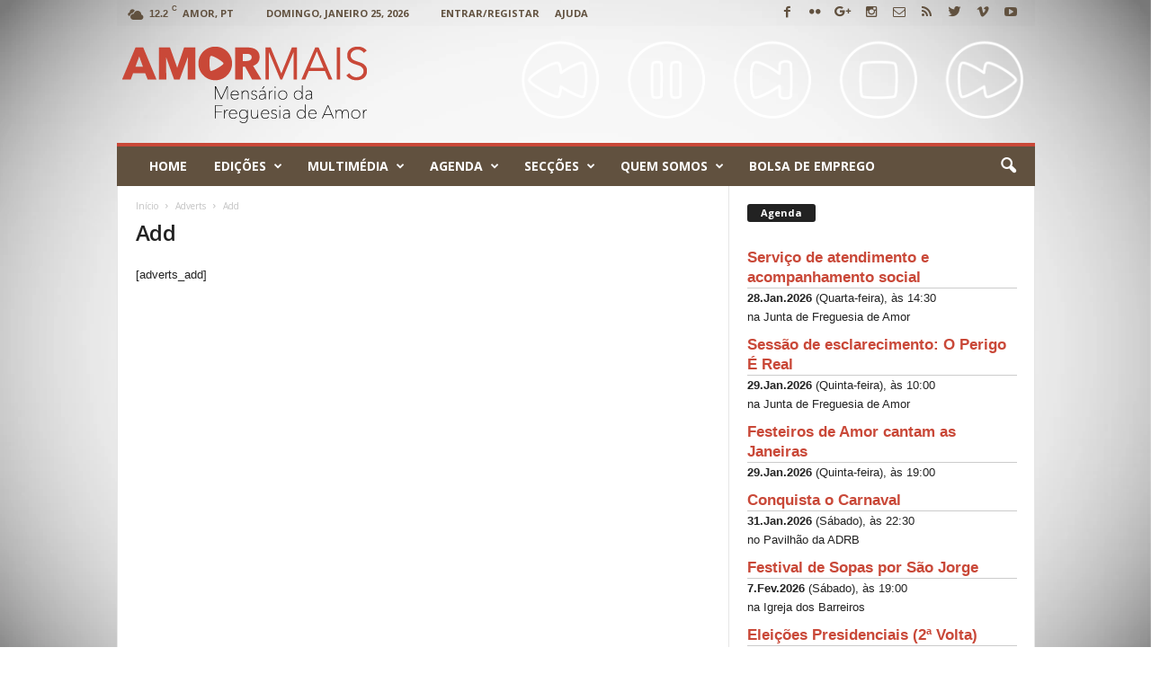

--- FILE ---
content_type: text/html; charset=UTF-8
request_url: https://jornal.amormais.pt/adverts/add/
body_size: 17710
content:
<!doctype html >
<!--[if IE 8]>    <html class="ie8" lang="pt-PT"> <![endif]-->
<!--[if IE 9]>    <html class="ie9" lang="pt-PT"> <![endif]-->
<!--[if gt IE 8]><!--> <html lang="pt-PT"> <!--<![endif]-->
<head>
    <title>Add | AmorMais</title>
    <meta charset="UTF-8"/>
    <meta name="viewport" content="width=device-width, initial-scale=1.0">
    <link rel="pingback" href="https://jornal.amormais.pt/xmlrpc.php"/>
    <meta name='robots' content='max-image-preview:large'/>
<link rel="icon" type="image/png" href="http://jornal.amormais.pt/wp-content/uploads/2016/02/icone.png"><link rel="apple-touch-icon-precomposed" sizes="76x76" href="http://jornal.amormais.pt/wp-content/uploads/2016/02/icone.png"/><link rel="apple-touch-icon-precomposed" sizes="120x120" href="http://jornal.amormais.pt/wp-content/uploads/2016/02/icone.png"/><link rel="apple-touch-icon-precomposed" sizes="152x152" href="http://jornal.amormais.pt/wp-content/uploads/2016/02/icone.png"/><link rel="apple-touch-icon-precomposed" sizes="114x114" href="http://jornal.amormais.pt/wp-content/uploads/2016/02/icone.png"/><link rel="apple-touch-icon-precomposed" sizes="144x144" href="http://jornal.amormais.pt/wp-content/uploads/2016/02/icone.png"/><link rel='dns-prefetch' href='//fonts.googleapis.com'/>
<link rel='dns-prefetch' href='//s.w.org'/>
<link rel="alternate" type="application/rss+xml" title="AmorMais &raquo; Feed" href="https://jornal.amormais.pt/feed/"/>
<link rel="alternate" type="application/rss+xml" title="AmorMais &raquo; Feed de comentários" href="https://jornal.amormais.pt/comments/feed/"/>
		<script type="text/javascript">window._wpemojiSettings={"baseUrl":"https:\/\/s.w.org\/images\/core\/emoji\/13.1.0\/72x72\/","ext":".png","svgUrl":"https:\/\/s.w.org\/images\/core\/emoji\/13.1.0\/svg\/","svgExt":".svg","source":{"concatemoji":"https:\/\/jornal.amormais.pt\/wp-includes\/js\/wp-emoji-release.min.js?ver=5.8.12"}};!function(e,a,t){var n,r,o,i=a.createElement("canvas"),p=i.getContext&&i.getContext("2d");function s(e,t){var a=String.fromCharCode;p.clearRect(0,0,i.width,i.height),p.fillText(a.apply(this,e),0,0);e=i.toDataURL();return p.clearRect(0,0,i.width,i.height),p.fillText(a.apply(this,t),0,0),e===i.toDataURL()}function c(e){var t=a.createElement("script");t.src=e,t.defer=t.type="text/javascript",a.getElementsByTagName("head")[0].appendChild(t)}for(o=Array("flag","emoji"),t.supports={everything:!0,everythingExceptFlag:!0},r=0;r<o.length;r++)t.supports[o[r]]=function(e){if(!p||!p.fillText)return!1;switch(p.textBaseline="top",p.font="600 32px Arial",e){case"flag":return s([127987,65039,8205,9895,65039],[127987,65039,8203,9895,65039])?!1:!s([55356,56826,55356,56819],[55356,56826,8203,55356,56819])&&!s([55356,57332,56128,56423,56128,56418,56128,56421,56128,56430,56128,56423,56128,56447],[55356,57332,8203,56128,56423,8203,56128,56418,8203,56128,56421,8203,56128,56430,8203,56128,56423,8203,56128,56447]);case"emoji":return!s([10084,65039,8205,55357,56613],[10084,65039,8203,55357,56613])}return!1}(o[r]),t.supports.everything=t.supports.everything&&t.supports[o[r]],"flag"!==o[r]&&(t.supports.everythingExceptFlag=t.supports.everythingExceptFlag&&t.supports[o[r]]);t.supports.everythingExceptFlag=t.supports.everythingExceptFlag&&!t.supports.flag,t.DOMReady=!1,t.readyCallback=function(){t.DOMReady=!0},t.supports.everything||(n=function(){t.readyCallback()},a.addEventListener?(a.addEventListener("DOMContentLoaded",n,!1),e.addEventListener("load",n,!1)):(e.attachEvent("onload",n),a.attachEvent("onreadystatechange",function(){"complete"===a.readyState&&t.readyCallback()})),(n=t.source||{}).concatemoji?c(n.concatemoji):n.wpemoji&&n.twemoji&&(c(n.twemoji),c(n.wpemoji)))}(window,document,window._wpemojiSettings);</script>
		<style type="text/css">img.wp-smiley,img.emoji{display:inline!important;border:none!important;box-shadow:none!important;height:1em!important;width:1em!important;margin:0 .07em!important;vertical-align:-.1em!important;background:none!important;padding:0!important}</style>
	<link rel='stylesheet' id='wp-block-library-css' href='https://jornal.amormais.pt/wp-includes/css/dist/block-library/style.min.css?ver=5.8.12' type='text/css' media='all'/>
<link rel='stylesheet' id='google_font_open_sans-css' href='https://fonts.googleapis.com/css?family=Open+Sans%3A300%2C400%2C600%2C700&#038;ver=5.8.12' type='text/css' media='all'/>
<link rel='stylesheet' id='google_font_roboto_cond-css' href='https://fonts.googleapis.com/css?family=Roboto%3A400%2C300%2C700%2C700italic%2C400italic%2C300italic&#038;ver=5.8.12' type='text/css' media='all'/>
<link rel='stylesheet' id='simcal-qtip-css' href='https://jornal.amormais.pt/wp-content/plugins/google-calendar-events/assets/css/vendor/jquery.qtip.min.css?ver=3.1.22' type='text/css' media='all'/>
<link rel='stylesheet' id='simcal-default-calendar-grid-css' href='https://jornal.amormais.pt/wp-content/plugins/google-calendar-events/assets/css/default-calendar-grid.min.css?ver=3.1.22' type='text/css' media='all'/>
<link rel='stylesheet' id='simcal-default-calendar-list-css' href='https://jornal.amormais.pt/wp-content/plugins/google-calendar-events/assets/css/default-calendar-list.min.css?ver=3.1.22' type='text/css' media='all'/>
<link rel='stylesheet' id='js_composer_front-css' href='https://jornal.amormais.pt/wp-content/plugins/js_composer/assets/css/js_composer.min.css?ver=4.11.2' type='text/css' media='all'/>
<link rel='stylesheet' id='td-theme-css' href='https://jornal.amormais.pt/wp-content/themes/Newsmag/style.css?ver=3.3.1' type='text/css' media='all'/>
<script type='text/javascript' src='https://jornal.amormais.pt/wp-includes/js/jquery/jquery.min.js?ver=3.6.0' id='jquery-core-js'></script>
<script type='text/javascript' src='https://jornal.amormais.pt/wp-includes/js/jquery/jquery-migrate.min.js?ver=3.3.2' id='jquery-migrate-js'></script>
<link rel="https://api.w.org/" href="https://jornal.amormais.pt/wp-json/"/><link rel="alternate" type="application/json" href="https://jornal.amormais.pt/wp-json/wp/v2/pages/2872"/><link rel="EditURI" type="application/rsd+xml" title="RSD" href="https://jornal.amormais.pt/xmlrpc.php?rsd"/>
<link rel="wlwmanifest" type="application/wlwmanifest+xml" href="https://jornal.amormais.pt/wp-includes/wlwmanifest.xml"/> 
<meta name="generator" content="WordPress 5.8.12"/>
<link rel="canonical" href="https://jornal.amormais.pt/adverts/add/"/>
<link rel='shortlink' href='https://jornal.amormais.pt/?p=2872'/>
<link rel="alternate" type="application/json+oembed" href="https://jornal.amormais.pt/wp-json/oembed/1.0/embed?url=https%3A%2F%2Fjornal.amormais.pt%2Fadverts%2Fadd%2F"/>
<link rel="alternate" type="text/xml+oembed" href="https://jornal.amormais.pt/wp-json/oembed/1.0/embed?url=https%3A%2F%2Fjornal.amormais.pt%2Fadverts%2Fadd%2F&#038;format=xml"/>
<!--[if lt IE 9]><script src="https://html5shim.googlecode.com/svn/trunk/html5.js"></script><![endif]-->
    <meta name="generator" content="Powered by Visual Composer - drag and drop page builder for WordPress."/>
<!--[if lte IE 9]><link rel="stylesheet" type="text/css" href="https://jornal.amormais.pt/wp-content/plugins/js_composer/assets/css/vc_lte_ie9.min.css" media="screen"><![endif]--><!--[if IE  8]><link rel="stylesheet" type="text/css" href="https://jornal.amormais.pt/wp-content/plugins/js_composer/assets/css/vc-ie8.min.css" media="screen"><![endif]-->
<!-- JS generated by theme -->

<script>var tdBlocksArray=[];function tdBlock(){this.id='';this.block_type=1;this.atts='';this.td_column_number='';this.td_current_page=1;this.post_count=0;this.found_posts=0;this.max_num_pages=0;this.td_filter_value='';this.is_ajax_running=false;this.td_user_action='';this.header_color='';this.ajax_pagination_infinite_stop='';}(function(){var htmlTag=document.getElementsByTagName("html")[0];if(navigator.userAgent.indexOf("MSIE 10.0")>-1){htmlTag.className+=' ie10';}if(!!navigator.userAgent.match(/Trident.*rv\:11\./)){htmlTag.className+=' ie11';}if(/(iPad|iPhone|iPod)/g.test(navigator.userAgent)){htmlTag.className+=' td-md-is-ios';}var user_agent=navigator.userAgent.toLowerCase();if(user_agent.indexOf("android")>-1){htmlTag.className+=' td-md-is-android';}if(-1!==navigator.userAgent.indexOf('Mac OS X')){htmlTag.className+=' td-md-is-os-x';}if(/chrom(e|ium)/.test(navigator.userAgent.toLowerCase())){htmlTag.className+=' td-md-is-chrome';}if(-1!==navigator.userAgent.indexOf('Firefox')){htmlTag.className+=' td-md-is-firefox';}if(-1!==navigator.userAgent.indexOf('Safari')&&-1===navigator.userAgent.indexOf('Chrome')){htmlTag.className+=' td-md-is-safari';}if(-1!==navigator.userAgent.indexOf('IEMobile')){htmlTag.className+=' td-md-is-iemobile';}})();var tdLocalCache={};(function(){"use strict";tdLocalCache={data:{},remove:function(resource_id){delete tdLocalCache.data[resource_id];},exist:function(resource_id){return tdLocalCache.data.hasOwnProperty(resource_id)&&tdLocalCache.data[resource_id]!==null;},get:function(resource_id){return tdLocalCache.data[resource_id];},set:function(resource_id,cachedData){tdLocalCache.remove(resource_id);tdLocalCache.data[resource_id]=cachedData;}};})();var tds_login_sing_in_widget="show";var td_viewport_interval_list=[{"limitBottom":767,"sidebarWidth":251},{"limitBottom":1023,"sidebarWidth":339}];var td_animation_stack_effect="type0";var tds_animation_stack=true;var td_animation_stack_specific_selectors=".entry-thumb, img";var td_animation_stack_general_selectors=".td-animation-stack img, .post img";var td_ajax_url="https:\/\/jornal.amormais.pt\/wp-admin\/admin-ajax.php?td_theme_name=Newsmag&v=3.3.1";var td_get_template_directory_uri="https:\/\/jornal.amormais.pt\/wp-content\/themes\/Newsmag";var tds_snap_menu="smart_snap_always";var tds_logo_on_sticky="show";var tds_header_style="";var td_please_wait="Por favor, aguarde\u2026";var td_email_user_pass_incorrect="Usu\u00e1rio ou senha incorreta!";var td_email_user_incorrect="E-mail ou nome de usu\u00e1rio incorreto!";var td_email_incorrect="E-mail incorreto!";var tds_more_articles_on_post_enable="";var tds_more_articles_on_post_time_to_wait="";var tds_more_articles_on_post_pages_distance_from_top=0;var tds_theme_color_site_wide="#c94838";var tds_smart_sidebar="enabled";var tdThemeName="Newsmag";var td_magnific_popup_translation_tPrev="Anterior (tecla de seta para esquerda)";var td_magnific_popup_translation_tNext="Avan\u00e7ar (tecla de seta para a direita)";var td_magnific_popup_translation_tCounter="%curr% de %total%";var td_magnific_popup_translation_ajax_tError="O conte\u00fado da %url% n\u00e3o pode ser carregado";var td_magnific_popup_translation_image_tError="A imagem #%curr% n\u00e3o pode ser carregada.";var tdsDateFormat="l, F j, Y";var tdDateNamesI18n={"month_names":["Janeiro","Fevereiro","Mar\u00e7o","Abril","Maio","Junho","Julho","Agosto","Setembro","Outubro","Novembro","Dezembro"],"month_names_short":["Jan","Fev","Mar","Abr","Mai","Jun","Jul","Ago","Set","Out","Nov","Dez"],"day_names":["Domingo","Segunda-feira","Ter\u00e7a-feira","Quarta-feira","Quinta-feira","Sexta-feira","S\u00e1bado"],"day_names_short":["Dom","Seg","Ter","Qua","Qui","Sex","S\u00e1b"]};var td_ad_background_click_link="";var td_ad_background_click_target="";</script>


<!-- Header style compiled by theme -->

<style>.td-header-border:before,.td-trending-now-title,.td_block_mega_menu .td_mega_menu_sub_cats .cur-sub-cat,.td-post-category:hover,.td-header-style-2 .td-header-sp-logo,.td-next-prev-wrap a:hover i,.page-nav .current,.widget_calendar tfoot a:hover,.td-footer-container .widget_search .wpb_button:hover,.td-scroll-up-visible,.dropcap,.td-category a,input[type="submit"]:hover,.td-post-small-box a:hover,.td-404-sub-sub-title a:hover,.td-rating-bar-wrap div,.td_top_authors .td-active .td-author-post-count,.td_top_authors .td-active .td-author-comments-count,.td_smart_list_3 .td-sml3-top-controls i:hover,.td_smart_list_3 .td-sml3-bottom-controls i:hover,.td_wrapper_video_playlist .td_video_controls_playlist_wrapper,.td-read-more a:hover,.td-login-wrap .btn,.td_display_err,.td-header-style-6 .td-top-menu-full,#bbpress-forums button:hover,#bbpress-forums .bbp-pagination .current,.bbp_widget_login .button:hover,.header-search-wrap .td-drop-down-search .btn:hover,.td-post-text-content .more-link-wrap:hover a,#buddypress div.item-list-tabs ul li>a span,#buddypress div.item-list-tabs ul li>a:hover span,#buddypress input[type="submit"]:hover,#buddypress a.button:hover span,#buddypress div.item-list-tabs ul li.selected a span,#buddypress div.item-list-tabs ul li.current a span,#buddypress input[type="submit"]:focus,.td-grid-style-3 .td-big-grid-post .td-module-thumb a:last-child:before,.td-grid-style-4 .td-big-grid-post .td-module-thumb a:last-child:before,.td-grid-style-5 .td-big-grid-post .td-module-thumb:after,.td_category_template_2 .td-category-siblings .td-category a:hover,.td-weather-week:before,.td-weather-information:before{background-color:#c94838}@media (max-width:767px){.td-category a.td-current-sub-category{background-color:#c94838}}.woocommerce .onsale,.woocommerce .woocommerce a.button:hover,.woocommerce-page .woocommerce .button:hover,.single-product .product .summary .cart .button:hover,.woocommerce .woocommerce .product a.button:hover,.woocommerce .product a.button:hover,.woocommerce .product #respond input#submit:hover,.woocommerce .checkout input#place_order:hover,.woocommerce .woocommerce.widget .button:hover,.woocommerce .woocommerce-message .button:hover,.woocommerce .woocommerce-error .button:hover,.woocommerce .woocommerce-info .button:hover,.woocommerce.widget .ui-slider .ui-slider-handle,.vc_btn-black:hover,.wpb_btn-black:hover,.item-list-tabs .feed:hover a,.td-smart-list-button:hover{background-color:#c94838!important}.td-header-sp-top-menu .top-header-menu>.current-menu-item>a,.td-header-sp-top-menu .top-header-menu>.current-menu-ancestor>a,.td-header-sp-top-menu .top-header-menu>.current-category-ancestor>a,.td-header-sp-top-menu .top-header-menu>li>a:hover,.td-header-sp-top-menu .top-header-menu>.sfHover>a,.top-header-menu ul .current-menu-item>a,.top-header-menu ul .current-menu-ancestor>a,.top-header-menu ul .current-category-ancestor>a,.top-header-menu ul li>a:hover,.top-header-menu ul .sfHover>a,.sf-menu ul .td-menu-item>a:hover,.sf-menu ul .sfHover>a,.sf-menu ul .current-menu-ancestor>a,.sf-menu ul .current-category-ancestor>a,.sf-menu ul .current-menu-item>a,.td_module_wrap:hover .entry-title a,.td_mod_mega_menu:hover .entry-title a,.footer-email-wrap a,.widget a:hover,.td-footer-container .widget_calendar #today,.td-category-pulldown-filter a.td-pulldown-category-filter-link:hover,.td-load-more-wrap a:hover,.td-post-next-prev-content a:hover,.td-author-name a:hover,.td-author-url a:hover,.td_mod_related_posts:hover .entry-title a,.td-search-query,.header-search-wrap .td-drop-down-search .result-msg a:hover,.td_top_authors .td-active .td-authors-name a,.post blockquote p,.td-post-content blockquote p,.page blockquote p,.comment-list cite a:hover,.comment-list cite:hover,.comment-list .comment-reply-link:hover,a,.white-menu #td-header-menu .sf-menu>li>a:hover,.white-menu #td-header-menu .sf-menu>.current-menu-ancestor>a,.white-menu #td-header-menu .sf-menu>.current-menu-item>a,.td-stack-classic-blog .td-post-text-content .more-link-wrap:hover a,.td_quote_on_blocks,#bbpress-forums .bbp-forum-freshness a:hover,#bbpress-forums .bbp-topic-freshness a:hover,#bbpress-forums .bbp-forums-list li a:hover,#bbpress-forums .bbp-forum-title:hover,#bbpress-forums .bbp-topic-permalink:hover,#bbpress-forums .bbp-topic-started-by a:hover,#bbpress-forums .bbp-topic-started-in a:hover,#bbpress-forums .bbp-body .super-sticky li.bbp-topic-title .bbp-topic-permalink,#bbpress-forums .bbp-body .sticky li.bbp-topic-title .bbp-topic-permalink,#bbpress-forums #subscription-toggle a:hover,#bbpress-forums #favorite-toggle a:hover,.widget_display_replies .bbp-author-name,.widget_display_topics .bbp-author-name,.td-subcategory-header .td-category-siblings .td-subcat-dropdown a.td-current-sub-category,.td-subcategory-header .td-category-siblings .td-subcat-dropdown a:hover,.td-pulldown-filter-display-option:hover,.td-pulldown-filter-display-option .td-pulldown-filter-link:hover,.td_normal_slide .td-wrapper-pulldown-filter .td-pulldown-filter-list a:hover,#buddypress ul.item-list li div.item-title a:hover,.td_block_13 .td-pulldown-filter-list a:hover,.td_smart_list_8 .td-smart-list-dropdown-wrap .td-smart-list-button:hover,.td_smart_list_8 .td-smart-list-dropdown-wrap .td-smart-list-button:hover i,.td-sub-footer-container a:hover,.td-instagram-user a{color:#c94838}.td-stack-classic-blog .td-post-text-content .more-link-wrap:hover a{outline-color:#c94838}.td-mega-menu .wpb_content_element li a:hover,.td_login_tab_focus{color:#c94838!important}.td-next-prev-wrap a:hover i,.page-nav .current,.widget_tag_cloud a:hover,.post .td_quote_box,.page .td_quote_box,.td-login-panel-title,#bbpress-forums .bbp-pagination .current,.td_category_template_2 .td-category-siblings .td-category a:hover,.page-template-page-pagebuilder-latest .td-instagram-user{border-color:#c94838}.td_wrapper_video_playlist .td_video_currently_playing:after,.item-list-tabs .feed:hover{border-color:#c94838!important}.td-pb-row [class*="td-pb-span"],.td-pb-border-top,.page-template-page-title-sidebar-php .td-page-content>.wpb_row:first-child,.td-post-sharing,.td-post-content,.td-post-next-prev,.author-box-wrap,.td-comments-title-wrap,.comment-list,.comment-respond,.td-post-template-5 header,.td-container,.wpb_content_element,.wpb_column,.wpb_row,.white-menu .td-header-container .td-header-main-menu,.td-post-template-1 .td-post-content,.td-post-template-4 .td-post-sharing-top,.td-header-style-6 .td-header-header .td-make-full,#disqus_thread,.page-template-page-pagebuilder-title-php .td-page-content>.wpb_row:first-child,.td-footer-container:before{border-color:#e6e6e6}.td-top-border{border-color:#e6e6e6!important}.td-container-border:after,
    .td-next-prev-separator,
    .td-pb-row .wpb_column:before,
    .td-container-border:before,
    .td-main-content:before,
    .td-main-sidebar:before,
    .td-pb-row .td-pb-span4:nth-of-type(3):after,
    .td-pb-row .td-pb-span4:nth-last-of-type(3):after {background-color:#e6e6e6}@media (max-width:767px){.white-menu .td-header-main-menu{border-color:#e6e6e6}}.td-header-top-menu,.td-header-wrap .td-top-menu-full{background-color:rgba(0,0,0,.01)}.td-header-style-1 .td-header-top-menu,.td-header-style-2 .td-top-bar-container,.td-header-style-7 .td-header-top-menu{padding:0 12px;top:0}.td-header-sp-top-menu .top-header-menu>li>a,.td-header-sp-top-menu .td_data_time,.td-header-sp-top-menu .td-weather-top-widget{color:#61513f}.top-header-menu ul li a{color:#61513f}.td-header-sp-top-widget .td-social-icon-wrap i{color:#61513f}.td-header-main-menu{background-color:#61513f}.td-header-row.td-header-header{background-color:rgba(255,255,255,.01)}.td-header-style-1 .td-header-top-menu{padding:0 12px;top:0}@media (min-width:1024px){.td-header-style-1 .td-header-header{padding:0 6px}}.td-header-style-6 .td-header-header .td-make-full{border-bottom:0}@media (max-height:768px){.td-header-style-6 .td-header-sp-rec{margin-right:7px}.td-header-style-6 .td-header-sp-logo{margin-left:7px}}.td-footer-container,.td-footer-container .td_module_mx3 .meta-info,.td-footer-container .td_module_14 .meta-info,.td-footer-container .td_module_mx1 .td-block14-border{background-color:#61513f}.td-footer-container .widget_calendar #today{background-color:transparent}.td-footer-container .block-title>span,.td-footer-container .block-title>a,.td-footer-container .widgettitle,.td-footer-container .widget_rss .block-title .rsswidget{color:#61513f}body,p{font-family:"Helvetica Neue",Helvetica,Arial,sans-serif}.td-footer-container::before{background-position:center center}.td-footer-container::before{opacity:.5}</style>

<script>(function(i,s,o,g,r,a,m){i['GoogleAnalyticsObject']=r;i[r]=i[r]||function(){(i[r].q=i[r].q||[]).push(arguments)},i[r].l=1*new Date();a=s.createElement(o),m=s.getElementsByTagName(o)[0];a.async=1;a.src=g;m.parentNode.insertBefore(a,m)})(window,document,'script','//www.google-analytics.com/analytics.js','ga');ga('create','UA-2981511-32','auto');ga('send','pageview');</script><link rel="icon" href="https://jornal.amormais.pt/wp-content/uploads/2016/02/icone-150x150.png" sizes="32x32"/>
<link rel="icon" href="https://jornal.amormais.pt/wp-content/uploads/2016/02/icone.png" sizes="192x192"/>
<link rel="apple-touch-icon" href="https://jornal.amormais.pt/wp-content/uploads/2016/02/icone.png"/>
<meta name="msapplication-TileImage" content="https://jornal.amormais.pt/wp-content/uploads/2016/02/icone.png"/>
		<style type="text/css" id="wp-custom-css">.meta-info{display:block!important;font-size:12px}</style>
		<noscript><style type="text/css">.wpb_animate_when_almost_visible{opacity:1}</style></noscript></head>

<body class="page-template-default page page-id-2872 page-child parent-pageid-2871 add wpb-js-composer js-comp-ver-4.11.2 vc_responsive td-animation-stack-type0 td-boxed-layout" itemscope="itemscope" itemtype="https://schema.org/WebPage">

        <div class="td-scroll-up"><i class="td-icon-menu-up"></i></div>

    <div class="td-menu-background"></div>
<div id="td-mobile-nav">
    <div class="td-mobile-container">
        <!-- mobile menu top section -->
        <div class="td-menu-socials-wrap">
            <!-- socials -->
            <div class="td-menu-socials">
                
        <span class="td-social-icon-wrap">
            <a target="_blank" href="https://www.facebook.com/jornalamormais/" title="Facebook">
                <i class="td-icon-font td-icon-facebook"></i>
            </a>
        </span>
        <span class="td-social-icon-wrap">
            <a target="_blank" href="https://www.flickr.com/photos/amormais/" title="Flickr">
                <i class="td-icon-font td-icon-flickr"></i>
            </a>
        </span>
        <span class="td-social-icon-wrap">
            <a target="_blank" href="https://plus.google.com/+AmormaisPtJornal" title="Google+">
                <i class="td-icon-font td-icon-googleplus"></i>
            </a>
        </span>
        <span class="td-social-icon-wrap">
            <a target="_blank" href="https://www.instagram.com/jornalamormais/" title="Instagram">
                <i class="td-icon-font td-icon-instagram"></i>
            </a>
        </span>
        <span class="td-social-icon-wrap">
            <a target="_blank" href="mailto:jornal@amormais.pt" title="Mail">
                <i class="td-icon-font td-icon-mail-1"></i>
            </a>
        </span>
        <span class="td-social-icon-wrap">
            <a target="_blank" href="http://jornal.amormais.pt/feed" title="RSS">
                <i class="td-icon-font td-icon-rss"></i>
            </a>
        </span>
        <span class="td-social-icon-wrap">
            <a target="_blank" href="https://twitter.com/jornalamormais" title="Twitter">
                <i class="td-icon-font td-icon-twitter"></i>
            </a>
        </span>
        <span class="td-social-icon-wrap">
            <a target="_blank" href="https://vimeo.com/amormais" title="Vimeo">
                <i class="td-icon-font td-icon-vimeo"></i>
            </a>
        </span>
        <span class="td-social-icon-wrap">
            <a target="_blank" href="http://www.youtube.com/c/AmormaisPtJornal" title="Youtube">
                <i class="td-icon-font td-icon-youtube"></i>
            </a>
        </span>            </div>
            <!-- close button -->
            <div class="td-mobile-close">
                <a href="#"><i class="td-icon-close-mobile"></i></a>
            </div>
        </div>

        <!-- login section -->
                    <div class="td-menu-login-section">
                
    <div class="td-guest-wrap">
        <div class="td-menu-avatar"><div class="td-avatar-container"><img alt='' src='https://secure.gravatar.com/avatar/?s=80&#038;d=mm&#038;r=g' srcset='https://secure.gravatar.com/avatar/?s=160&#038;d=mm&#038;r=g 2x' class='avatar avatar-80 photo avatar-default' height='80' width='80' loading='lazy'/></div></div>
        <div class="td-menu-login"><a id="login-link-mob">Sign in</a></div>
    </div>
            </div>
        
        <!-- menu section -->
        <div class="td-mobile-content">
            <div class="menu-principal-container"><ul id="menu-principal" class="td-mobile-main-menu"><li id="menu-item-307" class="menu-item menu-item-type-custom menu-item-object-custom menu-item-home menu-item-first menu-item-307"><a href="http://jornal.amormais.pt">Home</a></li>
<li id="menu-item-1474" class="menu-item menu-item-type-taxonomy menu-item-object-category menu-item-1474"><a href="https://jornal.amormais.pt/blog/category/arquivo-pdf/">Edições</a></li>
<li id="menu-item-912" class="menu-item menu-item-type-custom menu-item-object-custom menu-item-has-children menu-item-912"><a href="#">Multimédia<i class="td-icon-menu-right td-element-after"></i></a>
<ul class="sub-menu">
	<li id="menu-item-0" class="menu-item-0"><a href="https://jornal.amormais.pt/blog/category/multimedia/fotogaleria/">Fotogaleria</a></li>
	<li class="menu-item-0"><a href="https://jornal.amormais.pt/blog/category/multimedia/video/">Vídeo</a></li>
</ul>
</li>
<li id="menu-item-370" class="menu-item menu-item-type-post_type menu-item-object-page menu-item-has-children menu-item-370"><a href="https://jornal.amormais.pt/agenda-da-freguesia/">Agenda<i class="td-icon-menu-right td-element-after"></i></a>
<ul class="sub-menu">
	<li id="menu-item-371" class="menu-item menu-item-type-post_type menu-item-object-page menu-item-371"><a href="https://jornal.amormais.pt/agenda-da-freguesia/">Agenda da Freguesia</a></li>
	<li id="menu-item-4434" class="menu-item menu-item-type-post_type menu-item-object-page menu-item-4434"><a href="https://jornal.amormais.pt/agenda-da-freguesia/adicionar-evento/">Adicionar Evento à Agenda AmorMais</a></li>
</ul>
</li>
<li id="menu-item-1285" class="menu-item menu-item-type-custom menu-item-object-custom menu-item-has-children menu-item-1285"><a href="#">Secções<i class="td-icon-menu-right td-element-after"></i></a>
<ul class="sub-menu">
	<li id="menu-item-1286" class="menu-item menu-item-type-taxonomy menu-item-object-category menu-item-1286"><a href="https://jornal.amormais.pt/blog/category/informacao/amor-nos-media/">Amor nos Media</a></li>
	<li id="menu-item-1287" class="menu-item menu-item-type-taxonomy menu-item-object-category menu-item-1287"><a href="https://jornal.amormais.pt/blog/category/informacao/desporto/">Desporto</a></li>
	<li id="menu-item-1288" class="menu-item menu-item-type-taxonomy menu-item-object-category menu-item-1288"><a href="https://jornal.amormais.pt/blog/category/formacao/editorial/">Editorial</a></li>
	<li id="menu-item-1289" class="menu-item menu-item-type-taxonomy menu-item-object-category menu-item-1289"><a href="https://jornal.amormais.pt/blog/category/informacao/entrevista/">Entrevista</a></li>
	<li id="menu-item-1290" class="menu-item menu-item-type-taxonomy menu-item-object-category menu-item-1290"><a href="https://jornal.amormais.pt/blog/category/entretenimento/lazer/">Lazer</a></li>
	<li id="menu-item-1292" class="menu-item menu-item-type-taxonomy menu-item-object-category menu-item-1292"><a href="https://jornal.amormais.pt/blog/category/informacao/por-ca/">Por Cá</a></li>
</ul>
</li>
<li id="menu-item-2001" class="menu-item menu-item-type-post_type menu-item-object-page menu-item-2001"><a href="https://jornal.amormais.pt/equipa/">Quem Somos</a></li>
<li id="menu-item-2858" class="menu-item menu-item-type-custom menu-item-object-custom menu-item-2858"><a href="http://jornal.amormais.pt/bolsa-de-emprego/">Bolsa de emprego</a></li>
</ul></div>        </div>
    </div>

    <!-- register/login section -->
            <div id="login-form-mobile" class="td-register-section">
            
            <div id="td-login-mob" class="td-login-animation td-login-hide-mob">
            	<!-- close button -->
	            <div class="td-login-close">
	                <a href="#" class="td-back-button"><i class="td-icon-read-down"></i></a>
	                <div class="td-login-title">Sign in</div>
	                <!-- close button -->
		            <div class="td-mobile-close">
		                <a href="#"><i class="td-icon-close-mobile"></i></a>
		            </div>
	            </div>
	            <div class="td-login-form-wrap">
	                <div class="td-login-panel-title"><span>Welcome!</span>Log into your account</div>
	                <div class="td_display_err"></div>
	                <div class="td-login-inputs"><input class="td-login-input" type="text" name="login_email" id="login_email-mob" value="" required><label>Nome de utilizador (não é o email)</label></div>
	                <div class="td-login-inputs"><input class="td-login-input" type="password" name="login_pass" id="login_pass-mob" value="" required><label>sua senha</label></div>
	                <input type="button" name="login_button" id="login_button-mob" class="td-login-button" value="ENTRAR">
	                <div class="td-login-info-text"><a href="#" id="forgot-pass-link-mob">Esqueceu sua senha?</a></div>
                </div>
            </div>

            

            <div id="td-forgot-pass-mob" class="td-login-animation td-login-hide-mob">
                <!-- close button -->
	            <div class="td-forgot-pass-close">
	                <a href="#" class="td-back-button"><i class="td-icon-read-down"></i></a>
	                <div class="td-login-title">Password recovery</div>
	            </div>
	            <div class="td-login-form-wrap">
	                <div class="td-login-panel-title">Recuperar sua senha</div>
	                <div class="td_display_err"></div>
	                <div class="td-login-inputs"><input class="td-login-input" type="text" name="forgot_email" id="forgot_email-mob" value="" required><label>seu e-mail</label></div>
	                <input type="button" name="forgot_button" id="forgot_button-mob" class="td-login-button" value="Envie Minha Senha">
                </div>
            </div>
        </div>
    </div>    <div class="td-search-background"></div>
<div class="td-search-wrap-mob">
	<div class="td-drop-down-search" aria-labelledby="td-header-search-button">
		<form method="get" class="td-search-form" action="https://jornal.amormais.pt/">
			<!-- close button -->
			<div class="td-search-close">
				<a href="#"><i class="td-icon-close-mobile"></i></a>
			</div>
			<div role="search" class="td-search-input">
				<span>Pesquisar</span>
				<input id="td-header-search-mob" type="text" value="" name="s" autocomplete="off"/>
			</div>
		</form>
		<div id="td-aj-search-mob"></div>
	</div>
</div>

    <div id="td-outer-wrap">
    
        <div class="td-outer-container">
        
            <!--
Header style 1
-->

<div class="td-header-container td-header-wrap td-header-style-1">
    <div class="td-header-row td-header-top-menu">
        
    <div class="td-top-bar-container top-bar-style-1">
        <div class="td-header-sp-top-menu">

    <!-- td weather source: cache -->		<div class="td-weather-top-widget" id="td_top_weather_uid">
			<i class="td-icons broken-clouds-n"></i>
			<div class="td-weather-now" data-block-uid="td_top_weather_uid">
				<span class="td-big-degrees">12.2</span>
				<span class="td-weather-unit">C</span>
			</div>
			<div class="td-weather-header">
				<div class="td-weather-city">Amor, PT</div>
			</div>
		</div>
		        <div class="td_data_time">
            <div style="visibility:hidden;">

                Domingo, Janeiro 25, 2026
            </div>
        </div>
    <ul class="top-header-menu td_ul_login"><li class="menu-item"><a class="td-login-modal-js menu-item" href="#login-form" data-effect="mpf-td-login-effect">Entrar/Registar</a></li></ul><div class="menu-top-container"><ul id="menu-topodoheader" class="top-header-menu"><li id="menu-item-1423" class="menu-item menu-item-type-post_type menu-item-object-page menu-item-first td-menu-item td-normal-menu menu-item-1423"><a href="https://jornal.amormais.pt/ajuda/">Ajuda</a></li>
</ul></div></div>            <div class="td-header-sp-top-widget">
        
        <span class="td-social-icon-wrap">
            <a target="_blank" href="https://www.facebook.com/jornalamormais/" title="Facebook">
                <i class="td-icon-font td-icon-facebook"></i>
            </a>
        </span>
        <span class="td-social-icon-wrap">
            <a target="_blank" href="https://www.flickr.com/photos/amormais/" title="Flickr">
                <i class="td-icon-font td-icon-flickr"></i>
            </a>
        </span>
        <span class="td-social-icon-wrap">
            <a target="_blank" href="https://plus.google.com/+AmormaisPtJornal" title="Google+">
                <i class="td-icon-font td-icon-googleplus"></i>
            </a>
        </span>
        <span class="td-social-icon-wrap">
            <a target="_blank" href="https://www.instagram.com/jornalamormais/" title="Instagram">
                <i class="td-icon-font td-icon-instagram"></i>
            </a>
        </span>
        <span class="td-social-icon-wrap">
            <a target="_blank" href="mailto:jornal@amormais.pt" title="Mail">
                <i class="td-icon-font td-icon-mail-1"></i>
            </a>
        </span>
        <span class="td-social-icon-wrap">
            <a target="_blank" href="http://jornal.amormais.pt/feed" title="RSS">
                <i class="td-icon-font td-icon-rss"></i>
            </a>
        </span>
        <span class="td-social-icon-wrap">
            <a target="_blank" href="https://twitter.com/jornalamormais" title="Twitter">
                <i class="td-icon-font td-icon-twitter"></i>
            </a>
        </span>
        <span class="td-social-icon-wrap">
            <a target="_blank" href="https://vimeo.com/amormais" title="Vimeo">
                <i class="td-icon-font td-icon-vimeo"></i>
            </a>
        </span>
        <span class="td-social-icon-wrap">
            <a target="_blank" href="http://www.youtube.com/c/AmormaisPtJornal" title="Youtube">
                <i class="td-icon-font td-icon-youtube"></i>
            </a>
        </span>    </div>
        </div>

<!-- LOGIN MODAL -->

                <div id="login-form" class="white-popup-block mfp-hide mfp-with-anim">
                    <div class="td-login-wrap">
                        <a href="#" class="td-back-button"><i class="td-icon-modal-back"></i></a>
                        <div id="td-login-div" class="td-login-form-div td-display-block">
                            <div class="td-login-panel-title">Sign in</div>
                            <div class="td-login-panel-descr">Bem-vindo! Entre em sua conta</div>
                            <div class="td_display_err"></div>
                            <div class="td-login-inputs"><input class="td-login-input" type="text" name="login_email" id="login_email" value="" required><label>Nome de utilizador (não é o email)</label></div>
	                        <div class="td-login-inputs"><input class="td-login-input" type="password" name="login_pass" id="login_pass" value="" required><label>sua senha</label></div>
                            <input type="button" name="login_button" id="login_button" class="wpb_button btn td-login-button" value="Login">
                            <div class="td-login-info-text"><a href="#" id="forgot-pass-link">Forgot your password? Get help</a></div>
                            
                        </div>

                        

                         <div id="td-forgot-pass-div" class="td-login-form-div td-display-none">
                            <div class="td-login-panel-title">Password recovery</div>
                            <div class="td-login-panel-descr">Recuperar sua senha</div>
                            <div class="td_display_err"></div>
                            <div class="td-login-inputs"><input class="td-login-input" type="text" name="forgot_email" id="forgot_email" value="" required><label>seu e-mail</label></div>
                            <input type="button" name="forgot_button" id="forgot_button" class="wpb_button btn td-login-button" value="Send My Password">
                            <div class="td-login-info-text">A senha será enviada por e-mail para você.</div>
                        </div>
                    </div>
                </div>
                    </div>

    <div class="td-header-row td-header-header">
        <div class="td-header-sp-logo">
                    <a class="td-main-logo" href="https://jornal.amormais.pt/">
            <img class="td-retina-data" data-retina="http://jornal.amormais.pt/img/logo_544x180.png" src="http://jornal.amormais.pt/img/logo_272x90.png" alt="AmorMais" title="AmorMais"/>
            <span class="td-visual-hidden">AmorMais</span>
        </a>
            </div>
        <div class="td-header-sp-rec">
            
<div class="td-header-ad-wrap  td-ad-m">
    <div class="td-a-rec td-a-rec-id-header  td-rec-hide-on-tp td-rec-hide-on-p "><a href="http://jornal.amormais.pt/equipa/quem-nos-apoia"><img src='http://jornal.amormais.pt/img/sign.png' onmouseover="this.src='http://jornal.amormais.pt/img/sign_over.png';" onmouseout="this.src='http://jornal.amormais.pt/img/sign.png';"/></a>
</div>

</div>        </div>
    </div>

    <div class="td-header-menu-wrap">
        <div class="td-header-row td-header-border td-header-main-menu">
            <div id="td-header-menu" role="navigation">
    <div id="td-top-mobile-toggle"><a href="#"><i class="td-icon-font td-icon-mobile"></i></a></div>
    <div class="td-main-menu-logo td-logo-in-header">
        	<a class="td-mobile-logo td-sticky-mobile" href="https://jornal.amormais.pt/">
		<img class="td-retina-data" data-retina="http://jornal.amormais.pt/img/logo_branco_460x180.png" src="http://jornal.amormais.pt/img/logo_branco_230x90.png" alt="AmorMais" title="AmorMais"/>
	</a>
		<a class="td-header-logo td-sticky-mobile" href="https://jornal.amormais.pt/">
		<img class="td-retina-data" data-retina="http://jornal.amormais.pt/img/logo_544x180.png" src="http://jornal.amormais.pt/img/logo_272x90.png" alt="AmorMais" title="AmorMais"/>
	</a>
	    </div>
    <div class="menu-principal-container"><ul id="menu-principal-1" class="sf-menu"><li class="menu-item menu-item-type-custom menu-item-object-custom menu-item-home menu-item-first td-menu-item td-normal-menu menu-item-307"><a href="http://jornal.amormais.pt">Home</a></li>
<li class="menu-item menu-item-type-taxonomy menu-item-object-category td-menu-item td-mega-menu menu-item-1474"><a href="https://jornal.amormais.pt/blog/category/arquivo-pdf/">Edições</a>
<ul class="sub-menu">
	<li class="menu-item-0"><div class="td-container-border"><div class="td-mega-grid"><script>var block_td_uid_2_6976922050161=new tdBlock();block_td_uid_2_6976922050161.id="td_uid_2_6976922050161";block_td_uid_2_6976922050161.atts='{"limit":"5","sort":"","post_ids":"","tag_slug":"","autors_id":"","installed_post_types":"","category_id":"105","category_ids":"","custom_title":"","custom_url":"","show_child_cat":5,"sub_cat_ajax":"","ajax_pagination":"next_prev","header_color":"","header_text_color":"","ajax_pagination_infinite_stop":"","td_column_number":3,"td_ajax_preloading":"","td_ajax_filter_type":"td_category_ids_filter","td_ajax_filter_ids":"","td_filter_default_txt":"Tudo","color_preset":"","border_top":"","class":"td_uid_2_6976922050161_rand","el_class":"","offset":"","css":"","tdc_css":"","tdc_css_class":"td_uid_2_6976922050161_rand","live_filter":"","live_filter_cur_post_id":"","live_filter_cur_post_author":""}';block_td_uid_2_6976922050161.td_column_number="3";block_td_uid_2_6976922050161.block_type="td_block_mega_menu";block_td_uid_2_6976922050161.post_count="5";block_td_uid_2_6976922050161.found_posts="20";block_td_uid_2_6976922050161.header_color="";block_td_uid_2_6976922050161.ajax_pagination_infinite_stop="";block_td_uid_2_6976922050161.max_num_pages="4";tdBlocksArray.push(block_td_uid_2_6976922050161);</script><div class="td_block_wrap td_block_mega_menu td_uid_2_6976922050161_rand td-no-subcats td_with_ajax_pagination td-pb-border-top" data-td-block-uid="td_uid_2_6976922050161"><div id=td_uid_2_6976922050161 class="td_block_inner"><div class="td-mega-row"><div class="td-mega-span">
        <div class="td_module_mega_menu td_mod_mega_menu">
            <div class="td-module-image">
                <div class="td-module-thumb"><a href="https://jornal.amormais.pt/blog/2017/08/07/edicao20/" rel="bookmark" title="Edição 20 (Ago.2017)"><img width="180" height="135" class="entry-thumb" src="https://jornal.amormais.pt/wp-content/themes/Newsmag/images/no-thumb/td_180x135.png" alt=""/></a></div>                            </div>

            <div class="item-details">
                <h3 class="entry-title td-module-title"><a href="https://jornal.amormais.pt/blog/2017/08/07/edicao20/" rel="bookmark" title="Edição 20 (Ago.2017)">Edição 20 (Ago.2017)</a></h3>            </div>
        </div>
        </div><div class="td-mega-span">
        <div class="td_module_mega_menu td_mod_mega_menu">
            <div class="td-module-image">
                <div class="td-module-thumb"><a href="https://jornal.amormais.pt/blog/2017/07/07/edicao19/" rel="bookmark" title="Edição 19 (Jul.2017)"><img width="180" height="135" class="entry-thumb" src="https://jornal.amormais.pt/wp-content/themes/Newsmag/images/no-thumb/td_180x135.png" alt=""/></a></div>                            </div>

            <div class="item-details">
                <h3 class="entry-title td-module-title"><a href="https://jornal.amormais.pt/blog/2017/07/07/edicao19/" rel="bookmark" title="Edição 19 (Jul.2017)">Edição 19 (Jul.2017)</a></h3>            </div>
        </div>
        </div><div class="td-mega-span">
        <div class="td_module_mega_menu td_mod_mega_menu">
            <div class="td-module-image">
                <div class="td-module-thumb"><a href="https://jornal.amormais.pt/blog/2017/06/07/edicao18/" rel="bookmark" title="Edição 18 (Jun.2017)"><img width="180" height="135" class="entry-thumb" src="https://jornal.amormais.pt/wp-content/themes/Newsmag/images/no-thumb/td_180x135.png" alt=""/></a></div>                            </div>

            <div class="item-details">
                <h3 class="entry-title td-module-title"><a href="https://jornal.amormais.pt/blog/2017/06/07/edicao18/" rel="bookmark" title="Edição 18 (Jun.2017)">Edição 18 (Jun.2017)</a></h3>            </div>
        </div>
        </div><div class="td-mega-span">
        <div class="td_module_mega_menu td_mod_mega_menu">
            <div class="td-module-image">
                <div class="td-module-thumb"><a href="https://jornal.amormais.pt/blog/2017/05/05/edicao17/" rel="bookmark" title="Edição 17 (Mai.2017)"><img width="180" height="135" class="entry-thumb" src="https://jornal.amormais.pt/wp-content/themes/Newsmag/images/no-thumb/td_180x135.png" alt=""/></a></div>                            </div>

            <div class="item-details">
                <h3 class="entry-title td-module-title"><a href="https://jornal.amormais.pt/blog/2017/05/05/edicao17/" rel="bookmark" title="Edição 17 (Mai.2017)">Edição 17 (Mai.2017)</a></h3>            </div>
        </div>
        </div><div class="td-mega-span">
        <div class="td_module_mega_menu td_mod_mega_menu">
            <div class="td-module-image">
                <div class="td-module-thumb"><a href="https://jornal.amormais.pt/blog/2017/04/07/edicao16/" rel="bookmark" title="Edição 16 (Abr.2017)"><img width="180" height="135" class="entry-thumb" src="https://jornal.amormais.pt/wp-content/uploads/2017/04/016-2017-04-180x135.jpg" srcset="https://jornal.amormais.pt/wp-content/uploads/2017/04/016-2017-04-180x135.jpg 180w, https://jornal.amormais.pt/wp-content/uploads/2017/04/016-2017-04-80x60.jpg 80w, https://jornal.amormais.pt/wp-content/uploads/2017/04/016-2017-04-100x75.jpg 100w, https://jornal.amormais.pt/wp-content/uploads/2017/04/016-2017-04-238x178.jpg 238w" sizes="(max-width: 180px) 100vw, 180px" alt="" title="Edição 16 (Abr.2017)"/></a></div>                            </div>

            <div class="item-details">
                <h3 class="entry-title td-module-title"><a href="https://jornal.amormais.pt/blog/2017/04/07/edicao16/" rel="bookmark" title="Edição 16 (Abr.2017)">Edição 16 (Abr.2017)</a></h3>            </div>
        </div>
        </div></div></div><div class="td-next-prev-wrap"><a href="#" class="td-ajax-prev-page ajax-page-disabled" id="prev-page-td_uid_2_6976922050161" data-td_block_id="td_uid_2_6976922050161"><i class="td-icon-font td-icon-menu-left"></i></a><a href="#" class="td-ajax-next-page" id="next-page-td_uid_2_6976922050161" data-td_block_id="td_uid_2_6976922050161"><i class="td-icon-font td-icon-menu-right"></i></a></div><div class="clearfix"></div></div> <!-- ./block1 --></div></div></li>
</ul>
</li>
<li class="menu-item menu-item-type-custom menu-item-object-custom td-menu-item td-mega-menu menu-item-912"><a href="#">Multimédia</a>
<ul class="sub-menu">
	<li class="menu-item-0"><div class="td-container-border"><div class="td-mega-grid"><script>var block_td_uid_3_6976922050a53=new tdBlock();block_td_uid_3_6976922050a53.id="td_uid_3_6976922050a53";block_td_uid_3_6976922050a53.atts='{"limit":"5","sort":"","post_ids":"","tag_slug":"","autors_id":"","installed_post_types":"","category_id":"83","category_ids":"","custom_title":"","custom_url":"","show_child_cat":5,"sub_cat_ajax":"","ajax_pagination":"next_prev","header_color":"","header_text_color":"","ajax_pagination_infinite_stop":"","td_column_number":3,"td_ajax_preloading":"","td_ajax_filter_type":"td_category_ids_filter","td_ajax_filter_ids":"","td_filter_default_txt":"Tudo","color_preset":"","border_top":"","class":"td_uid_3_6976922050a53_rand","el_class":"","offset":"","css":"","tdc_css":"","tdc_css_class":"td_uid_3_6976922050a53_rand","live_filter":"","live_filter_cur_post_id":"","live_filter_cur_post_author":""}';block_td_uid_3_6976922050a53.td_column_number="3";block_td_uid_3_6976922050a53.block_type="td_block_mega_menu";block_td_uid_3_6976922050a53.post_count="5";block_td_uid_3_6976922050a53.found_posts="14";block_td_uid_3_6976922050a53.header_color="";block_td_uid_3_6976922050a53.ajax_pagination_infinite_stop="";block_td_uid_3_6976922050a53.max_num_pages="3";tdBlocksArray.push(block_td_uid_3_6976922050a53);</script><div class="td_block_wrap td_block_mega_menu td_uid_3_6976922050a53_rand td_with_ajax_pagination td-pb-border-top" data-td-block-uid="td_uid_3_6976922050a53"><div id=td_uid_3_6976922050a53 class="td_block_inner"><div class="td-mega-row"><div class="td-mega-span">
        <div class="td_module_mega_menu td_mod_mega_menu">
            <div class="td-module-image">
                <div class="td-module-thumb"><a href="https://jornal.amormais.pt/blog/2017/03/31/2a-resistencia-festival-damor-2017-promo/" rel="bookmark" title="2ª Resistência &#8220;Festival d&#8217;Amor 2017&#8221; [Promo]"><img width="180" height="135" class="entry-thumb" src="https://jornal.amormais.pt/wp-content/uploads/2017/03/resistencia-180x135.jpg" srcset="https://jornal.amormais.pt/wp-content/uploads/2017/03/resistencia-180x135.jpg 180w, https://jornal.amormais.pt/wp-content/uploads/2017/03/resistencia-80x60.jpg 80w, https://jornal.amormais.pt/wp-content/uploads/2017/03/resistencia-100x75.jpg 100w, https://jornal.amormais.pt/wp-content/uploads/2017/03/resistencia-238x178.jpg 238w" sizes="(max-width: 180px) 100vw, 180px" alt="" title="2ª Resistência &#8220;Festival d&#8217;Amor 2017&#8221; [Promo]"/></a></div>                            </div>

            <div class="item-details">
                <h3 class="entry-title td-module-title"><a href="https://jornal.amormais.pt/blog/2017/03/31/2a-resistencia-festival-damor-2017-promo/" rel="bookmark" title="2ª Resistência &#8220;Festival d&#8217;Amor 2017&#8221; [Promo]">2ª Resistência &#8220;Festival d&#8217;Amor 2017&#8221; [Promo]</a></h3>            </div>
        </div>
        </div><div class="td-mega-span">
        <div class="td_module_mega_menu td_mod_mega_menu">
            <div class="td-module-image">
                <div class="td-module-thumb"><a href="https://jornal.amormais.pt/blog/2016/11/11/sao-martinho/" rel="bookmark" title="São Martinho"><img width="180" height="135" class="entry-thumb" src="https://jornal.amormais.pt/wp-content/uploads/2017/01/São-martinho-180x135.png" srcset="https://jornal.amormais.pt/wp-content/uploads/2017/01/São-martinho-180x135.png 180w, https://jornal.amormais.pt/wp-content/uploads/2017/01/São-martinho-80x60.png 80w, https://jornal.amormais.pt/wp-content/uploads/2017/01/São-martinho-100x75.png 100w, https://jornal.amormais.pt/wp-content/uploads/2017/01/São-martinho-238x178.png 238w" sizes="(max-width: 180px) 100vw, 180px" alt="" title="São Martinho"/></a></div>                            </div>

            <div class="item-details">
                <h3 class="entry-title td-module-title"><a href="https://jornal.amormais.pt/blog/2016/11/11/sao-martinho/" rel="bookmark" title="São Martinho">São Martinho</a></h3>            </div>
        </div>
        </div><div class="td-mega-span">
        <div class="td_module_mega_menu td_mod_mega_menu">
            <div class="td-module-image">
                <div class="td-module-thumb"><a href="https://jornal.amormais.pt/blog/2016/10/24/fernando-santos-em-amor-fotos/" rel="bookmark" title="Fernando Santos em Amor: Fotos"><img width="180" height="135" class="entry-thumb" src="https://jornal.amormais.pt/wp-content/uploads/2016/10/IMG_7118-180x135.jpg" srcset="https://jornal.amormais.pt/wp-content/uploads/2016/10/IMG_7118-180x135.jpg 180w, https://jornal.amormais.pt/wp-content/uploads/2016/10/IMG_7118-80x60.jpg 80w, https://jornal.amormais.pt/wp-content/uploads/2016/10/IMG_7118-100x75.jpg 100w, https://jornal.amormais.pt/wp-content/uploads/2016/10/IMG_7118-238x178.jpg 238w" sizes="(max-width: 180px) 100vw, 180px" alt="" title="Fernando Santos em Amor: Fotos"/></a></div>                            </div>

            <div class="item-details">
                <h3 class="entry-title td-module-title"><a href="https://jornal.amormais.pt/blog/2016/10/24/fernando-santos-em-amor-fotos/" rel="bookmark" title="Fernando Santos em Amor: Fotos">Fernando Santos em Amor: Fotos</a></h3>            </div>
        </div>
        </div><div class="td-mega-span">
        <div class="td_module_mega_menu td_mod_mega_menu">
            <div class="td-module-image">
                <div class="td-module-thumb"><a href="https://jornal.amormais.pt/blog/2016/06/01/dia-da-crianca/" rel="bookmark" title="Dia da Criança"><img width="180" height="135" class="entry-thumb" src="https://jornal.amormais.pt/wp-content/uploads/2017/01/dia-da-criança-180x135.jpg" srcset="https://jornal.amormais.pt/wp-content/uploads/2017/01/dia-da-criança-180x135.jpg 180w, https://jornal.amormais.pt/wp-content/uploads/2017/01/dia-da-criança-80x60.jpg 80w, https://jornal.amormais.pt/wp-content/uploads/2017/01/dia-da-criança-100x75.jpg 100w, https://jornal.amormais.pt/wp-content/uploads/2017/01/dia-da-criança-238x178.jpg 238w" sizes="(max-width: 180px) 100vw, 180px" alt="" title="Dia da Criança"/></a></div>                            </div>

            <div class="item-details">
                <h3 class="entry-title td-module-title"><a href="https://jornal.amormais.pt/blog/2016/06/01/dia-da-crianca/" rel="bookmark" title="Dia da Criança">Dia da Criança</a></h3>            </div>
        </div>
        </div><div class="td-mega-span">
        <div class="td_module_mega_menu td_mod_mega_menu">
            <div class="td-module-image">
                <div class="td-module-thumb"><a href="https://jornal.amormais.pt/blog/2016/05/10/imagem-peregrina-em-amor-fotos/" rel="bookmark" title="Imagem Peregrina em Amor: Fotos"><img width="180" height="135" class="entry-thumb" src="https://jornal.amormais.pt/wp-content/uploads/2016/05/IMG_3290-180x135.jpg" srcset="https://jornal.amormais.pt/wp-content/uploads/2016/05/IMG_3290-180x135.jpg 180w, https://jornal.amormais.pt/wp-content/uploads/2016/05/IMG_3290-80x60.jpg 80w, https://jornal.amormais.pt/wp-content/uploads/2016/05/IMG_3290-100x75.jpg 100w, https://jornal.amormais.pt/wp-content/uploads/2016/05/IMG_3290-238x178.jpg 238w" sizes="(max-width: 180px) 100vw, 180px" alt="" title="Imagem Peregrina em Amor: Fotos"/></a></div>                            </div>

            <div class="item-details">
                <h3 class="entry-title td-module-title"><a href="https://jornal.amormais.pt/blog/2016/05/10/imagem-peregrina-em-amor-fotos/" rel="bookmark" title="Imagem Peregrina em Amor: Fotos">Imagem Peregrina em Amor: Fotos</a></h3>            </div>
        </div>
        </div></div></div><div class="td_mega_menu_sub_cats"><div class="block-mega-child-cats"><a class="cur-sub-cat mega-menu-sub-cat-td_uid_3_6976922050a53" id="td_uid_4_69769220510b3" data-td_block_id="td_uid_3_6976922050a53" data-td_filter_value="" href="https://jornal.amormais.pt/blog/category/multimedia/">Tudo</a><a class="mega-menu-sub-cat-td_uid_3_6976922050a53" id="td_uid_5_69769220510c8" data-td_block_id="td_uid_3_6976922050a53" data-td_filter_value="6" href="https://jornal.amormais.pt/blog/category/multimedia/fotogaleria/">Fotogaleria</a><a class="mega-menu-sub-cat-td_uid_3_6976922050a53" id="td_uid_6_69769220510de" data-td_block_id="td_uid_3_6976922050a53" data-td_filter_value="30" href="https://jornal.amormais.pt/blog/category/multimedia/video/">Vídeo</a></div></div><div class="td-next-prev-wrap"><a href="#" class="td-ajax-prev-page ajax-page-disabled" id="prev-page-td_uid_3_6976922050a53" data-td_block_id="td_uid_3_6976922050a53"><i class="td-icon-font td-icon-menu-left"></i></a><a href="#" class="td-ajax-next-page" id="next-page-td_uid_3_6976922050a53" data-td_block_id="td_uid_3_6976922050a53"><i class="td-icon-font td-icon-menu-right"></i></a></div><div class="clearfix"></div></div> <!-- ./block1 --></div></div></li>
</ul>
</li>
<li class="menu-item menu-item-type-post_type menu-item-object-page menu-item-has-children td-menu-item td-normal-menu menu-item-370"><a href="https://jornal.amormais.pt/agenda-da-freguesia/">Agenda</a>
<ul class="sub-menu">
	<li class="menu-item menu-item-type-post_type menu-item-object-page td-menu-item td-normal-menu menu-item-371"><a href="https://jornal.amormais.pt/agenda-da-freguesia/">Agenda da Freguesia</a></li>
	<li class="menu-item menu-item-type-post_type menu-item-object-page td-menu-item td-normal-menu menu-item-4434"><a href="https://jornal.amormais.pt/agenda-da-freguesia/adicionar-evento/">Adicionar Evento à Agenda AmorMais</a></li>
</ul>
</li>
<li class="menu-item menu-item-type-custom menu-item-object-custom menu-item-has-children td-menu-item td-normal-menu menu-item-1285"><a href="#">Secções</a>
<ul class="sub-menu">
	<li class="menu-item menu-item-type-taxonomy menu-item-object-category td-menu-item td-normal-menu menu-item-1286"><a href="https://jornal.amormais.pt/blog/category/informacao/amor-nos-media/">Amor nos Media</a></li>
	<li class="menu-item menu-item-type-taxonomy menu-item-object-category td-menu-item td-normal-menu menu-item-1287"><a href="https://jornal.amormais.pt/blog/category/informacao/desporto/">Desporto</a></li>
	<li class="menu-item menu-item-type-taxonomy menu-item-object-category td-menu-item td-normal-menu menu-item-1288"><a href="https://jornal.amormais.pt/blog/category/formacao/editorial/">Editorial</a></li>
	<li class="menu-item menu-item-type-taxonomy menu-item-object-category td-menu-item td-normal-menu menu-item-1289"><a href="https://jornal.amormais.pt/blog/category/informacao/entrevista/">Entrevista</a></li>
	<li class="menu-item menu-item-type-taxonomy menu-item-object-category td-menu-item td-normal-menu menu-item-1290"><a href="https://jornal.amormais.pt/blog/category/entretenimento/lazer/">Lazer</a></li>
	<li class="menu-item menu-item-type-taxonomy menu-item-object-category td-menu-item td-normal-menu menu-item-1292"><a href="https://jornal.amormais.pt/blog/category/informacao/por-ca/">Por Cá</a></li>
</ul>
</li>
<li class="menu-item menu-item-type-post_type menu-item-object-page td-menu-item td-mega-menu td-mega-menu-page menu-item-2001"><a href="https://jornal.amormais.pt/equipa/">Quem Somos</a>
<ul class="sub-menu">
	<li class="menu-item-0"><div class="td-container-border"><div class="td-mega-grid"><div class="vc_row wpb_row td-pb-row vc_custom_1459771142848 vc_row-has-fill"><div class="wpb_column vc_column_container td-pb-span12"><div class="vc_column-inner "><div class="wpb_wrapper"><div class="td_block_wrap td_block_5 td_uid_7_6976922051f46_rand td-pb-border-top" data-td-block-uid="td_uid_7_6976922051f46"><script>var block_td_uid_7_6976922051f46=new tdBlock();block_td_uid_7_6976922051f46.id="td_uid_7_6976922051f46";block_td_uid_7_6976922051f46.atts='{"limit":5,"sort":"","post_ids":"1920,1962,3616","tag_slug":"","autors_id":"","installed_post_types":"page","category_id":"","category_ids":"","custom_title":"","custom_url":"","show_child_cat":"","sub_cat_ajax":"","ajax_pagination":"","header_color":"","header_text_color":"","ajax_pagination_infinite_stop":"","td_column_number":3,"td_ajax_preloading":"","td_ajax_filter_type":"","td_ajax_filter_ids":"","td_filter_default_txt":"Tudo","color_preset":"","border_top":"","class":"td_uid_7_6976922051f46_rand","el_class":"","offset":"","css":"","tdc_css":"","tdc_css_class":"td_uid_7_6976922051f46_rand","live_filter":"","live_filter_cur_post_id":"","live_filter_cur_post_author":""}';block_td_uid_7_6976922051f46.td_column_number="3";block_td_uid_7_6976922051f46.block_type="td_block_5";block_td_uid_7_6976922051f46.post_count="3";block_td_uid_7_6976922051f46.found_posts="3";block_td_uid_7_6976922051f46.header_color="";block_td_uid_7_6976922051f46.ajax_pagination_infinite_stop="";block_td_uid_7_6976922051f46.max_num_pages="1";tdBlocksArray.push(block_td_uid_7_6976922051f46);</script><div id=td_uid_7_6976922051f46 class="td_block_inner">

	<div class="td-block-row">

	<div class="td-block-span4">

        <div class="td_module_3 td_module_wrap td-animation-stack">
            <div class="td-module-image">
                <div class="td-module-thumb"><a href="https://jornal.amormais.pt/equipa/colaboradores/" rel="bookmark" title="Quem colabora"><img width="300" height="194" class="entry-thumb" src="https://jornal.amormais.pt/wp-content/uploads/2016/04/equipa-300x194.jpg" srcset="https://jornal.amormais.pt/wp-content/uploads/2016/04/equipa-300x194.jpg 300w, https://jornal.amormais.pt/wp-content/uploads/2016/04/equipa-341x220.jpg 341w" sizes="(max-width: 300px) 100vw, 300px" alt="" title="Quem colabora"/></a></div>                            </div>
            <h3 class="entry-title td-module-title"><a href="https://jornal.amormais.pt/equipa/colaboradores/" rel="bookmark" title="Quem colabora">Quem colabora</a></h3>

            <div class="meta-info">
                <span class="td-post-author-name"><a href="https://jornal.amormais.pt/blog/author/jornalamormais/">AmorMais</a> <span>&#8211;</span> </span>                <span class="td-post-date"><time class="entry-date updated td-module-date" datetime="2016-04-01T09:57:19+00:00">1.Abr.2016</time></span>                <div class="td-module-comments"><a href="https://jornal.amormais.pt/equipa/colaboradores/#respond">0</a></div>            </div>

            
        </div>

        
	</div> <!-- ./td-block-span4 -->

	<div class="td-block-span4">

        <div class="td_module_3 td_module_wrap td-animation-stack">
            <div class="td-module-image">
                <div class="td-module-thumb"><a href="https://jornal.amormais.pt/equipa/quem-nos-apoia/" rel="bookmark" title="Quem nos apoia"><img width="300" height="194" class="entry-thumb" src="https://jornal.amormais.pt/wp-content/uploads/2016/04/anunciantes-300x194.jpg" srcset="https://jornal.amormais.pt/wp-content/uploads/2016/04/anunciantes-300x194.jpg 300w, https://jornal.amormais.pt/wp-content/uploads/2016/04/anunciantes-341x220.jpg 341w" sizes="(max-width: 300px) 100vw, 300px" alt="" title="Quem nos apoia"/></a></div>                            </div>
            <h3 class="entry-title td-module-title"><a href="https://jornal.amormais.pt/equipa/quem-nos-apoia/" rel="bookmark" title="Quem nos apoia">Quem nos apoia</a></h3>

            <div class="meta-info">
                <span class="td-post-author-name"><a href="https://jornal.amormais.pt/blog/author/jornalamormais/">AmorMais</a> <span>&#8211;</span> </span>                <span class="td-post-date"><time class="entry-date updated td-module-date" datetime="2016-04-04T10:35:12+00:00">4.Abr.2016</time></span>                <div class="td-module-comments"><a href="https://jornal.amormais.pt/equipa/quem-nos-apoia/#respond">0</a></div>            </div>

            
        </div>

        
	</div> <!-- ./td-block-span4 -->

	<div class="td-block-span4">

        <div class="td_module_3 td_module_wrap td-animation-stack">
            <div class="td-module-image">
                <div class="td-module-thumb"><a href="https://jornal.amormais.pt/equipa/locais-de-venda/" rel="bookmark" title="Locais de venda"><img width="300" height="194" class="entry-thumb" src="https://jornal.amormais.pt/wp-content/uploads/2016/03/amostra-300x194.jpg" srcset="https://jornal.amormais.pt/wp-content/uploads/2016/03/amostra-300x194.jpg 300w, https://jornal.amormais.pt/wp-content/uploads/2016/03/amostra-341x220.jpg 341w" sizes="(max-width: 300px) 100vw, 300px" alt="" title="Locais de venda"/></a></div>                            </div>
            <h3 class="entry-title td-module-title"><a href="https://jornal.amormais.pt/equipa/locais-de-venda/" rel="bookmark" title="Locais de venda">Locais de venda</a></h3>

            <div class="meta-info">
                <span class="td-post-author-name"><a href="https://jornal.amormais.pt/blog/author/jornalamormais/">AmorMais</a> <span>&#8211;</span> </span>                <span class="td-post-date"><time class="entry-date updated td-module-date" datetime="2017-01-09T15:54:37+00:00">9.Jan.2017</time></span>                <div class="td-module-comments"><a href="https://jornal.amormais.pt/equipa/locais-de-venda/#respond">0</a></div>            </div>

            
        </div>

        
	</div> <!-- ./td-block-span4 --></div><!--./row-fluid--></div></div> <!-- ./block --></div></div></div></div><div class="vc_row wpb_row td-pb-row vc_custom_1459770821688 vc_row-has-fill"><div class="wpb_column vc_column_container td-pb-span12"><div class="vc_column-inner "><div class="wpb_wrapper">
	<div class="wpb_raw_code wpb_content_element wpb_raw_html">
		<div class="wpb_wrapper">
			<style>.meta-info{display:none}</style>
		</div>
	</div>
</div></div></div></div>
</div></div></li>
</ul>
</li>
<li class="menu-item menu-item-type-custom menu-item-object-custom td-menu-item td-normal-menu menu-item-2858"><a href="http://jornal.amormais.pt/bolsa-de-emprego/">Bolsa de emprego</a></li>
</ul></div></div>

<div class="td-search-wrapper">
    <div id="td-top-search">
        <!-- Search -->
        <div class="header-search-wrap">
            <div class="dropdown header-search">
                <a id="td-header-search-button" href="#" role="button" class="dropdown-toggle " data-toggle="dropdown"><i class="td-icon-search"></i></a>
                <a id="td-header-search-button-mob" href="#" role="button" class="dropdown-toggle " data-toggle="dropdown"><i class="td-icon-search"></i></a>
            </div>
        </div>
    </div>
</div>

<div class="header-search-wrap">
	<div class="dropdown header-search">
		<div class="td-drop-down-search" aria-labelledby="td-header-search-button">
			<form method="get" class="td-search-form" action="https://jornal.amormais.pt/">
				<div role="search" class="td-head-form-search-wrap">
					<input class="needsclick" id="td-header-search" type="text" value="" name="s" autocomplete="off"/><input class="wpb_button wpb_btn-inverse btn" type="submit" id="td-header-search-top" value="Pesquisar"/>
				</div>
			</form>
			<div id="td-aj-search"></div>
		</div>
	</div>
</div>        </div>
    </div>
</div>    <div class="td-container">
        <div class="td-container-border">
            <div class="td-pb-row">
                                            <div class="td-pb-span8 td-main-content" role="main">
                                <div class="td-ss-main-content">
                                                                                <div class="td-page-header td-pb-padding-side">
                                                <div class="entry-crumbs" itemscope itemtype="http://schema.org/BreadcrumbList"><span class="td-bred-first"><a href="https://jornal.amormais.pt/">Início</a></span> <i class="td-icon-right td-bread-sep"></i> <span itemscope itemprop="itemListElement" itemtype="http://schema.org/ListItem">
                               <a title="Adverts" class="entry-crumb" itemscope itemprop="item" itemtype="http://schema.org/Thing" href="https://jornal.amormais.pt/adverts/">
                                  <span itemprop="name">Adverts</span>    </a>    <meta itemprop="position" content="1"></span> <i class="td-icon-right td-bread-sep td-bred-no-url-last"></i> <span class="td-bred-no-url-last">Add</span></div>                                                <h1 class="entry-title td-page-title">
                                                    <span>Add</span>
                                                </h1>
                                            </div>
                                            <div class="td-pb-padding-side td-page-content">
                                            <p>[adverts_add]</p>
                                    </div>
                                    	<div class="comments" id="comments">
            </div> <!-- /.content -->
                                </div>
                            </div>
                            <div class="td-pb-span4 td-main-sidebar" role="complementary">
                                <div class="td-ss-main-sidebar">
                                    <aside class="widget widget_gce_widget"><div class="block-title"><span>Agenda</span></div><div class="simcal-calendar simcal-default-calendar simcal-default-calendar-list simcal-default-calendar-dark" data-calendar-id="373" data-timezone="Europe/Lisbon" data-offset="0" data-week-start="1" data-calendar-start="1769299200" data-calendar-end="1798847941" data-events-first="1766782800" data-events-last="1798847941"><div class="simcal-calendar-list simcal-calendar-list-compact"><div class="simcal-events-list-container" data-prev="1767898800" data-next="1772029800" data-heading-small="Jan - Fev 2026" data-heading-large="Janeiro - Fevereiro, 2026"><div class="simcal-weekday-3 simcal-past simcal-day simcal-day-has-events simcal-day-has-1-events simcal-events-calendar-373" data-events-count="1">
	<ul class="simcal-events">
	<li class="simcal-event simcal-event-has-location simcal-events-calendar-373" style="" itemscope itemtype="http://schema.org/Event" data-start="1769610600">
		<div class="simcal-event-details"><div style="font-size: 1.2em">
<div style="line-height: 1.3em;font-size: 1.3em;color: #c94838;font-weight: bold;border-bottom: 1px solid #ccc"><a style="color:#C94838" href="/agenda-da-freguesia"><span class="simcal-event-title" itemprop="name">Serviço de atendimento e acompanhamento social</span></a></div>
<p><strong><span class="simcal-event-start simcal-event-start-date" data-event-start="1769610600" data-event-format="j.M.Y" itemprop="startDate" content="2026-01-28T14:30:00+00:00">28.Jan.2026</span></strong> (<span class="simcal-event-start simcal-event-start-date" data-event-start="1769610600" data-event-format="l" itemprop="startDate" content="2026-01-28T14:30:00+00:00">Quarta-feira</span>), às <span class="simcal-event-start simcal-event-start-time" data-event-start="1769610600" data-event-format="G:i" itemprop="startDate" content="2026-01-28T14:30:00+00:00">14:30</span><br/>
 <span class="simcal-event-address simcal-event-start-location" itemprop="location" itemscope itemtype="http://schema.org/Place"><meta itemprop="name" content="na Junta de Freguesia de Amor"/><meta itemprop="address" content="na Junta de Freguesia de Amor"/>na Junta de Freguesia de Amor</span></div></div>
	</li>
</ul>

</div>
<div class="simcal-weekday-4 simcal-past simcal-day simcal-day-has-events simcal-day-has-1-events simcal-events-calendar-373 simcal-day-has-events simcal-day-has-2-events simcal-events-calendar-373" data-events-count="2">
	<ul class="simcal-events">
	<li class="simcal-event simcal-event-has-location simcal-events-calendar-373" style="" itemscope itemtype="http://schema.org/Event" data-start="1769680800">
		<div class="simcal-event-details"><div style="font-size: 1.2em">
<div style="line-height: 1.3em;font-size: 1.3em;color: #c94838;font-weight: bold;border-bottom: 1px solid #ccc"><a style="color:#C94838" href="/agenda-da-freguesia"><span class="simcal-event-title" itemprop="name">Sessão de esclarecimento: O Perigo É Real</span></a></div>
<p><strong><span class="simcal-event-start simcal-event-start-date" data-event-start="1769680800" data-event-format="j.M.Y" itemprop="startDate" content="2026-01-29T10:00:00+00:00">29.Jan.2026</span></strong> (<span class="simcal-event-start simcal-event-start-date" data-event-start="1769680800" data-event-format="l" itemprop="startDate" content="2026-01-29T10:00:00+00:00">Quinta-feira</span>), às <span class="simcal-event-start simcal-event-start-time" data-event-start="1769680800" data-event-format="G:i" itemprop="startDate" content="2026-01-29T10:00:00+00:00">10:00</span><br/>
 <span class="simcal-event-address simcal-event-start-location" itemprop="location" itemscope itemtype="http://schema.org/Place"><meta itemprop="name" content="na Junta de Freguesia de Amor"/><meta itemprop="address" content="na Junta de Freguesia de Amor"/>na Junta de Freguesia de Amor</span></div></div>
	</li>
	<li class="simcal-event simcal-events-calendar-373" style="" itemscope itemtype="http://schema.org/Event" data-start="1769713200">
		<div class="simcal-event-details"><div style="font-size: 1.2em">
<div style="line-height: 1.3em;font-size: 1.3em;color: #c94838;font-weight: bold;border-bottom: 1px solid #ccc"><a style="color:#C94838" href="/agenda-da-freguesia"><span class="simcal-event-title" itemprop="name">Festeiros de Amor cantam as Janeiras</span></a></div>
<p><strong><span class="simcal-event-start simcal-event-start-date" data-event-start="1769713200" data-event-format="j.M.Y" itemprop="startDate" content="2026-01-29T19:00:00+00:00">29.Jan.2026</span></strong> (<span class="simcal-event-start simcal-event-start-date" data-event-start="1769713200" data-event-format="l" itemprop="startDate" content="2026-01-29T19:00:00+00:00">Quinta-feira</span>), às <span class="simcal-event-start simcal-event-start-time" data-event-start="1769713200" data-event-format="G:i" itemprop="startDate" content="2026-01-29T19:00:00+00:00">19:00</span><br/>
 <span class="simcal-event-address simcal-event-start-location" itemprop="location" itemscope itemtype="http://schema.org/Place"><meta itemprop="name" content="Festeiros de Amor cantam as Janeiras"/><meta itemprop="address" content="Festeiros de Amor cantam as Janeiras"/></span></div></div>
	</li>
</ul>

</div>
<div class="simcal-weekday-6 simcal-past simcal-day simcal-day-has-events simcal-day-has-1-events simcal-events-calendar-373" data-events-count="1">
	<ul class="simcal-events">
	<li class="simcal-event simcal-event-has-location simcal-events-calendar-373" style="" itemscope itemtype="http://schema.org/Event" data-start="1769898600">
		<div class="simcal-event-details"><div style="font-size: 1.2em">
<div style="line-height: 1.3em;font-size: 1.3em;color: #c94838;font-weight: bold;border-bottom: 1px solid #ccc"><a style="color:#C94838" href="/agenda-da-freguesia"><span class="simcal-event-title" itemprop="name">Conquista o Carnaval</span></a></div>
<p><strong><span class="simcal-event-start simcal-event-start-date" data-event-start="1769898600" data-event-format="j.M.Y" itemprop="startDate" content="2026-01-31T22:30:00+00:00">31.Jan.2026</span></strong> (<span class="simcal-event-start simcal-event-start-date" data-event-start="1769898600" data-event-format="l" itemprop="startDate" content="2026-01-31T22:30:00+00:00">Sábado</span>), às <span class="simcal-event-start simcal-event-start-time" data-event-start="1769898600" data-event-format="G:i" itemprop="startDate" content="2026-01-31T22:30:00+00:00">22:30</span><br/>
 <span class="simcal-event-address simcal-event-start-location" itemprop="location" itemscope itemtype="http://schema.org/Place"><meta itemprop="name" content="no Pavilhão da ADRB"/><meta itemprop="address" content="no Pavilhão da ADRB"/>no Pavilhão da ADRB</span></div></div>
	</li>
</ul>

</div>
<div class="simcal-weekday-6 simcal-past simcal-day simcal-day-has-events simcal-day-has-1-events simcal-events-calendar-373" data-events-count="1">
	<ul class="simcal-events">
	<li class="simcal-event simcal-event-has-location simcal-events-calendar-373" style="" itemscope itemtype="http://schema.org/Event" data-start="1770490800">
		<div class="simcal-event-details"><div style="font-size: 1.2em">
<div style="line-height: 1.3em;font-size: 1.3em;color: #c94838;font-weight: bold;border-bottom: 1px solid #ccc"><a style="color:#C94838" href="/agenda-da-freguesia"><span class="simcal-event-title" itemprop="name">Festival de Sopas por São Jorge</span></a></div>
<p><strong><span class="simcal-event-start simcal-event-start-date" data-event-start="1770490800" data-event-format="j.M.Y" itemprop="startDate" content="2026-02-07T19:00:00+00:00">7.Fev.2026</span></strong> (<span class="simcal-event-start simcal-event-start-date" data-event-start="1770490800" data-event-format="l" itemprop="startDate" content="2026-02-07T19:00:00+00:00">Sábado</span>), às <span class="simcal-event-start simcal-event-start-time" data-event-start="1770490800" data-event-format="G:i" itemprop="startDate" content="2026-02-07T19:00:00+00:00">19:00</span><br/>
 <span class="simcal-event-address simcal-event-start-location" itemprop="location" itemscope itemtype="http://schema.org/Place"><meta itemprop="name" content="na Igreja dos Barreiros"/><meta itemprop="address" content="na Igreja dos Barreiros"/>na Igreja dos Barreiros</span></div></div>
	</li>
</ul>

</div>
<div class="simcal-weekday-0 simcal-past simcal-day simcal-day-has-events simcal-day-has-1-events simcal-events-calendar-373" data-events-count="1">
	<ul class="simcal-events">
	<li class="simcal-event simcal-events-calendar-373" style="" itemscope itemtype="http://schema.org/Event" data-start="1770508859">
		<div class="simcal-event-details"><div style="font-size: 1.2em">
<div style="line-height: 1.3em;font-size: 1.3em;color: #c94838;font-weight: bold;border-bottom: 1px solid #ccc"><a style="color:#C94838" href="/agenda-da-freguesia"><span class="simcal-event-title" itemprop="name">Eleições Presidenciais (2ª Volta)</span></a></div>
<p><strong><span class="simcal-event-start simcal-event-start-date" data-event-start="1770508859" data-event-format="j.M.Y" itemprop="startDate" content="2026-02-08T00:00:59+00:00">8.Fev.2026</span></strong> (<span class="simcal-event-start simcal-event-start-date" data-event-start="1770508859" data-event-format="l" itemprop="startDate" content="2026-02-08T00:00:59+00:00">Domingo</span>)<br/>
 <span class="simcal-event-address simcal-event-start-location" itemprop="location" itemscope itemtype="http://schema.org/Place"><meta itemprop="name" content="Eleições Presidenciais (2ª Volta)"/><meta itemprop="address" content="Eleições Presidenciais (2ª Volta)"/></span></div></div>
	</li>
</ul>

</div>
<div class="simcal-weekday-3 simcal-past simcal-day simcal-day-has-events simcal-day-has-1-events simcal-events-calendar-373" data-events-count="1">
	<ul class="simcal-events">
	<li class="simcal-event simcal-event-has-location simcal-events-calendar-373" style="" itemscope itemtype="http://schema.org/Event" data-start="1770820200">
		<div class="simcal-event-details"><div style="font-size: 1.2em">
<div style="line-height: 1.3em;font-size: 1.3em;color: #c94838;font-weight: bold;border-bottom: 1px solid #ccc"><a style="color:#C94838" href="/agenda-da-freguesia"><span class="simcal-event-title" itemprop="name">Serviço de atendimento e acompanhamento social</span></a></div>
<p><strong><span class="simcal-event-start simcal-event-start-date" data-event-start="1770820200" data-event-format="j.M.Y" itemprop="startDate" content="2026-02-11T14:30:00+00:00">11.Fev.2026</span></strong> (<span class="simcal-event-start simcal-event-start-date" data-event-start="1770820200" data-event-format="l" itemprop="startDate" content="2026-02-11T14:30:00+00:00">Quarta-feira</span>), às <span class="simcal-event-start simcal-event-start-time" data-event-start="1770820200" data-event-format="G:i" itemprop="startDate" content="2026-02-11T14:30:00+00:00">14:30</span><br/>
 <span class="simcal-event-address simcal-event-start-location" itemprop="location" itemscope itemtype="http://schema.org/Place"><meta itemprop="name" content="na Junta de Freguesia de Amor"/><meta itemprop="address" content="na Junta de Freguesia de Amor"/>na Junta de Freguesia de Amor</span></div></div>
	</li>
</ul>

</div>
<div class="simcal-weekday-6 simcal-past simcal-day simcal-day-has-events simcal-day-has-1-events simcal-events-calendar-373" data-events-count="1">
	<ul class="simcal-events">
	<li class="simcal-event simcal-event-recurring simcal-events-calendar-373" style="" itemscope itemtype="http://schema.org/Event" data-start="1771027259">
		<div class="simcal-event-details"><div style="font-size: 1.2em">
<div style="line-height: 1.3em;font-size: 1.3em;color: #c94838;font-weight: bold;border-bottom: 1px solid #ccc"><a style="color:#C94838" href="/agenda-da-freguesia"><span class="simcal-event-title" itemprop="name">Dia dos Namorados</span></a></div>
<p><strong><span class="simcal-event-start simcal-event-start-date" data-event-start="1771027259" data-event-format="j.M.Y" itemprop="startDate" content="2026-02-14T00:00:59+00:00">14.Fev.2026</span></strong> (<span class="simcal-event-start simcal-event-start-date" data-event-start="1771027259" data-event-format="l" itemprop="startDate" content="2026-02-14T00:00:59+00:00">Sábado</span>)<br/>
 <span class="simcal-event-address simcal-event-start-location" itemprop="location" itemscope itemtype="http://schema.org/Place"><meta itemprop="name" content="Dia dos Namorados"/><meta itemprop="address" content="Dia dos Namorados"/></span></div></div>
	</li>
</ul>

</div>
<div class="simcal-weekday-3 simcal-past simcal-day simcal-day-has-events simcal-day-has-1-events simcal-events-calendar-373" data-events-count="1">
	<ul class="simcal-events">
	<li class="simcal-event simcal-event-recurring simcal-events-calendar-373" style="" itemscope itemtype="http://schema.org/Event" data-start="1771408800">
		<div class="simcal-event-details"><div style="font-size: 1.2em">
<div style="line-height: 1.3em;font-size: 1.3em;color: #c94838;font-weight: bold;border-bottom: 1px solid #ccc"><a style="color:#C94838" href="/agenda-da-freguesia"><span class="simcal-event-title" itemprop="name">Aniversário da Associação Desportiva e Recreativa dos Barreiros</span></a></div>
<p><strong><span class="simcal-event-start simcal-event-start-date" data-event-start="1771408800" data-event-format="j.M.Y" itemprop="startDate" content="2026-02-18T10:00:00+00:00">18.Fev.2026</span></strong> (<span class="simcal-event-start simcal-event-start-date" data-event-start="1771408800" data-event-format="l" itemprop="startDate" content="2026-02-18T10:00:00+00:00">Quarta-feira</span>), às <span class="simcal-event-start simcal-event-start-time" data-event-start="1771408800" data-event-format="G:i" itemprop="startDate" content="2026-02-18T10:00:00+00:00">10:00</span><br/>
 <span class="simcal-event-address simcal-event-start-location" itemprop="location" itemscope itemtype="http://schema.org/Place"><meta itemprop="name" content="Aniversário da Associação Desportiva e Recreativa dos Barreiros"/><meta itemprop="address" content="Aniversário da Associação Desportiva e Recreativa dos Barreiros"/></span></div></div>
	</li>
</ul>

</div>
<div class="simcal-weekday-6 simcal-past simcal-day simcal-day-has-events simcal-day-has-1-events simcal-events-calendar-373" data-events-count="1">
	<ul class="simcal-events">
	<li class="simcal-event simcal-event-has-location simcal-events-calendar-373" style="" itemscope itemtype="http://schema.org/Event" data-start="1771682400">
		<div class="simcal-event-details"><div style="font-size: 1.2em">
<div style="line-height: 1.3em;font-size: 1.3em;color: #c94838;font-weight: bold;border-bottom: 1px solid #ccc"><a style="color:#C94838" href="/agenda-da-freguesia"><span class="simcal-event-title" itemprop="name">Workshop de Costura Criativa</span></a></div>
<p><strong><span class="simcal-event-start simcal-event-start-date" data-event-start="1771682400" data-event-format="j.M.Y" itemprop="startDate" content="2026-02-21T14:00:00+00:00">21.Fev.2026</span></strong> (<span class="simcal-event-start simcal-event-start-date" data-event-start="1771682400" data-event-format="l" itemprop="startDate" content="2026-02-21T14:00:00+00:00">Sábado</span>), às <span class="simcal-event-start simcal-event-start-time" data-event-start="1771682400" data-event-format="G:i" itemprop="startDate" content="2026-02-21T14:00:00+00:00">14:00</span><br/>
 <span class="simcal-event-address simcal-event-start-location" itemprop="location" itemscope itemtype="http://schema.org/Place"><meta itemprop="name" content="na cave da Junta de Freguesia"/><meta itemprop="address" content="na cave da Junta de Freguesia"/>na cave da Junta de Freguesia</span></div></div>
	</li>
</ul>

</div>
</div><div class="simcal-ajax-loader simcal-spinner-top" style="display: none;"><i class="simcal-icon-spinner simcal-icon-spin"></i></div></div></div></aside><div class="td-a-rec td-a-rec-id-sidebar  td-rec-hide-on-tp td-rec-hide-on-p "><span class="td-adspot-title">- Advertisement -</span><div class="td-all-devices"><a href="http://jornal.amormais.pt/quer-ter-acesso"><img src="http://jornal.amormais.pt/img/assina.png"/></a></div></div>                                </div>
                            </div>
                                    </div> <!-- /.td-pb-row -->
        </div>
    </div> <!-- /.td-container -->

        <!-- Instagram -->
    

    <!-- Footer -->
    <div class="td-footer-container td-container">

	<div class="td-pb-row">
		<div class="td-pb-span12">
					</div>
	</div>

	<div class="td-pb-row">
		<div class="td-pb-span4">
			<div class="td-footer-info td-pb-padding-side"><div class="footer-logo-wrap"><a href="https://jornal.amormais.pt/"><img class="td-retina-data" src="http://jornal.amormais.pt/img/logo_branco.png" data-retina="http://jornal.amormais.pt/img/logo_branco.png" alt="AmorMais" title="AmorMais"/></a></div><div class="footer-text-wrap">AmorMais é o mensário da freguesia de Amor, concelho de Leiria.
<br><br>
Propriedade: Amor Mais - Associação de Solidariedade e Desenvolvimento de Amor
<br>
Sede da Redacção e Editor: Largo Padre Margalhau, nº3 — 2400-788 Amor
<br><br>
Telefone: 244 861 144
<br><br>
Diretor: Sílvia Góis
<br>
Editor: Levi Redondo Bolacha
<br><br>
Nº de registo ERC: 127317
<br>
NIPC: 513 554 076
<br><br>
<a href="http://jornal.amormais.pt/estatuto-editorial/">Estatuto Editorial e Sinopse do Projeto</a><div class="footer-email-wrap">Contacte-nos: <a href="mailto:jornal@amormais.pt">jornal@amormais.pt</a></div></div><div class="footer-social-wrap td-social-style2"></div></div>		</div>

		<div class="td-pb-span4">
			<div class="td_block_wrap td_block_popular_categories td_block_widget td_uid_10_6976922056c5a_rand widget widget_categories td-pb-border-top" data-td-block-uid="td_uid_10_6976922056c5a"><h4 class="block-title"><span>Popular</span></h4><ul class="td-pb-padding-side"><li><a href="https://jornal.amormais.pt/blog/category/informacao/por-ca/">Por Cá<span class="td-cat-no">248</span></a></li><li><a href="https://jornal.amormais.pt/blog/category/informacao/desporto/">Desporto<span class="td-cat-no">48</span></a></li><li><a href="https://jornal.amormais.pt/blog/category/informacao/escolas/">Escolas<span class="td-cat-no">46</span></a></li><li><a href="https://jornal.amormais.pt/blog/category/informacao/">INFORMAÇÃO<span class="td-cat-no">39</span></a></li><li><a href="https://jornal.amormais.pt/blog/category/formacao/hoje-e-o-dia/">Hoje é o dia...<span class="td-cat-no">35</span></a></li><li><a href="https://jornal.amormais.pt/blog/category/informacao/cultura/">Cultura<span class="td-cat-no">29</span></a></li><li><a href="https://jornal.amormais.pt/blog/category/informacao/paroquia/">Paróquia<span class="td-cat-no">26</span></a></li></ul></div> <!-- ./block -->		</div>

		<div class="td-pb-span4">
			<div class="td_block_wrap td_block_9 td_block_widget td_uid_11_69769220573bd_rand td_with_ajax_pagination td-pb-border-top" data-td-block-uid="td_uid_11_69769220573bd"><script>var block_td_uid_11_69769220573bd=new tdBlock();block_td_uid_11_69769220573bd.id="td_uid_11_69769220573bd";block_td_uid_11_69769220573bd.atts='{"limit":"4","sort":"random_posts","post_ids":"","tag_slug":"","autors_id":"","installed_post_types":"","category_id":"","category_ids":"","custom_title":"Do editor","custom_url":"","show_child_cat":"","sub_cat_ajax":"","ajax_pagination":"next_prev","header_color":"#","header_text_color":"#","ajax_pagination_infinite_stop":"","td_column_number":1,"td_ajax_preloading":"","td_ajax_filter_type":"","td_ajax_filter_ids":"","td_filter_default_txt":"All","color_preset":"","border_top":"","class":"td_block_widget td_uid_11_69769220573bd_rand","el_class":"","offset":"","css":"","tdc_css":"","tdc_css_class":"td_uid_11_69769220573bd_rand","live_filter":"","live_filter_cur_post_id":"","live_filter_cur_post_author":""}';block_td_uid_11_69769220573bd.td_column_number="1";block_td_uid_11_69769220573bd.block_type="td_block_9";block_td_uid_11_69769220573bd.post_count="4";block_td_uid_11_69769220573bd.found_posts="666";block_td_uid_11_69769220573bd.header_color="#";block_td_uid_11_69769220573bd.ajax_pagination_infinite_stop="";block_td_uid_11_69769220573bd.max_num_pages="167";tdBlocksArray.push(block_td_uid_11_69769220573bd);</script><h4 class="block-title"><span>Do editor</span></h4><div id=td_uid_11_69769220573bd class="td_block_inner">

	<div class="td-block-span12">

        <div class="td_module_8 td_module_wrap">

            <div class="item-details">
                <h3 class="entry-title td-module-title"><a href="https://jornal.amormais.pt/blog/2016/01/08/e-ai-vao-dois-postes/" rel="bookmark" title="E aí vão dois… postes!">E aí vão dois… postes!</a></h3>                <div class="meta-info">
                                        <span class="td-post-author-name"><a href="https://jornal.amormais.pt/blog/author/carla-oliveira/">Carla Oliveira</a> <span>-</span> </span>                    <span class="td-post-date"><time class="entry-date updated td-module-date" datetime="2016-01-08T18:33:27+00:00">8.Jan.2016</time></span>                                    </div>
            </div>

        </div>

        
	</div> <!-- ./td-block-span12 -->

	<div class="td-block-span12">

        <div class="td_module_8 td_module_wrap">

            <div class="item-details">
                <h3 class="entry-title td-module-title"><a href="https://jornal.amormais.pt/blog/2016/10/16/filipesport-o-campeao-dos-mecanicos/" rel="bookmark" title="FilipeSport, o campeão dos mecânicos">FilipeSport, o campeão dos mecânicos</a></h3>                <div class="meta-info">
                                        <span class="td-post-author-name"><a href="https://jornal.amormais.pt/blog/author/oretratista/">Francisco Henriques</a> <span>-</span> </span>                    <span class="td-post-date"><time class="entry-date updated td-module-date" datetime="2016-10-16T10:18:44+00:00">16.Out.2016</time></span>                                    </div>
            </div>

        </div>

        
	</div> <!-- ./td-block-span12 -->

	<div class="td-block-span12">

        <div class="td_module_8 td_module_wrap">

            <div class="item-details">
                <h3 class="entry-title td-module-title"><a href="https://jornal.amormais.pt/blog/2021/08/08/autarquicas-2021-julho-na-campanha/" rel="bookmark" title="AUTÁRQUICAS 2021 | Julho na campanha">AUTÁRQUICAS 2021 | Julho na campanha</a></h3>                <div class="meta-info">
                                        <span class="td-post-author-name"><a href="https://jornal.amormais.pt/blog/author/levirbolacha/">Levi Redondo Bolacha</a> <span>-</span> </span>                    <span class="td-post-date"><time class="entry-date updated td-module-date" datetime="2021-08-08T09:00:00+00:00">8.Ago.2021</time></span>                                    </div>
            </div>

        </div>

        
	</div> <!-- ./td-block-span12 -->

	<div class="td-block-span12">

        <div class="td_module_8 td_module_wrap">

            <div class="item-details">
                <h3 class="entry-title td-module-title"><a href="https://jornal.amormais.pt/blog/2021/08/16/autarquicas-2021-margarido-em-proust/" rel="bookmark" title="AUTÁRQUICAS 2021 | Margarido em Proust">AUTÁRQUICAS 2021 | Margarido em Proust</a></h3>                <div class="meta-info">
                                        <span class="td-post-author-name"><a href="https://jornal.amormais.pt/blog/author/levirbolacha/">Levi Redondo Bolacha</a> <span>-</span> </span>                    <span class="td-post-date"><time class="entry-date updated td-module-date" datetime="2021-08-16T20:41:11+00:00">16.Ago.2021</time></span>                                    </div>
            </div>

        </div>

        
	</div> <!-- ./td-block-span12 --></div><div class="td-next-prev-wrap"><a href="#" class="td-ajax-prev-page ajax-page-disabled" id="prev-page-td_uid_11_69769220573bd" data-td_block_id="td_uid_11_69769220573bd"><i class="td-icon-font td-icon-menu-left"></i></a><a href="#" class="td-ajax-next-page" id="next-page-td_uid_11_69769220573bd" data-td_block_id="td_uid_11_69769220573bd"><i class="td-icon-font td-icon-menu-right"></i></a></div></div> <!-- ./block -->		</div>
	</div>
</div>

    <!-- Sub Footer -->
            <div class="td-sub-footer-container td-container td-container-border ">
            <div class="td-pb-row">
                <div class="td-pb-span8 td-sub-footer-menu">
                    <div class="td-pb-padding-side">
                        <div class="menu-social-container"><ul id="menu-social" class="td-subfooter-menu"><li id="menu-item-1043" class="menu-item menu-item-type-custom menu-item-object-custom menu-item-first td-menu-item td-normal-menu menu-item-1043"><a href="http://www.youtube.com/c/AmormaisPtJornal%20">Youtube</a></li>
<li id="menu-item-298" class="menu-item menu-item-type-custom menu-item-object-custom td-menu-item td-normal-menu menu-item-298"><a target="_blank" rel="noopener" href="http://www.facebook.com/jornalamormais">Facebook</a></li>
<li id="menu-item-77" class="menu-item menu-item-type-custom menu-item-object-custom td-menu-item td-normal-menu menu-item-77"><a target="_blank" rel="noopener" href="https://twitter.com/jornalamormais">Twitter</a></li>
<li id="menu-item-1902" class="menu-item menu-item-type-custom menu-item-object-custom td-menu-item td-normal-menu menu-item-1902"><a href="https://vimeo.com/amormais">Vimeo</a></li>
</ul></div>                    </div>
                </div>

                <div class="td-pb-span4 td-sub-footer-copy">
                    <div class="td-pb-padding-side">
                        &copy; Copyright AMORMAIS 2016 | PA                    </div>
                </div>
            </div>
        </div>
        </div><!--close td-outer-container-->
</div><!--close td-outer-wrap-->



    <!--

        Theme: Newsmag by tagDiv 2016
        Version: 3.3.1 (rara)
        Deploy mode: deploy
        
        uid: 6976922058a77
    -->

    
<!-- Custom css form theme panel -->
<style type="text/css" media="screen">@media (max-width:767px){.td-header-top-menu{display:block!important}.td-header-sp-top-widget{display:none!important}}.td_mega_menu_sub_cats{background-color:#f2f2f2!important}.simcal-default-calendar-list ul.simcal-events{margin:10px 0 0}#post-563 .simcal-default-calendar-list .simcal-event-details .simcal-event-description,.simcal-default-calendar-list .simcal-event-details p{display:inline}.page-id-362 .simcal-default-calendar-dark .simcal-nav-button{color:#000;font-size:50px}.page-id-1920 .user{clear:both;margin:20px 0 20px 0}.page-id-1920 img.avatar.avatar-96.photo{float:left;margin-right:20px;-webkit-border-radius:48px;-moz-border-radius:48px;border-radius:48px}.page-id-1920 .shortcode-author-avatars div.author-list .user{text-align:left;width:100%}.page-id-1920 .biography{margin:10px 0 0 115px}.page-id-1920 .shortcode-author-avatars div.author-list .user .name{font-size:1.5em}.blueimp-gallery>.title{margin:55px 35px;background-color:#ffd700;padding:0 10px;color:#000;text-shadow:0 0 0 gold;border-radius:10px}.woocommerce img,.woocommerce-page img{height:inherit}.woocommerce #tab-description ul li,.woocommerce .entry-summary ul li{margin:0}#m_excelEmbedRenderer_m_ewaEmbedViewerBar.ewa-embed-footer{display:none!important}</style>

<script type='text/javascript' src='https://jornal.amormais.pt/wp-content/themes/Newsmag/js/tagdiv_theme.js?ver=3.3.1' id='td-site-js'></script>
<script type='text/javascript' src='https://jornal.amormais.pt/wp-includes/js/comment-reply.min.js?ver=5.8.12' id='comment-reply-js'></script>
<script type='text/javascript' src='https://jornal.amormais.pt/wp-content/plugins/google-calendar-events/assets/js/vendor/jquery.qtip.min.js?ver=3.1.22' id='simcal-qtip-js'></script>
<script type='text/javascript' src='https://jornal.amormais.pt/wp-content/plugins/google-calendar-events/assets/js/vendor/moment.min.js?ver=3.1.22' id='simcal-fullcal-moment-js'></script>
<script type='text/javascript' src='https://jornal.amormais.pt/wp-content/plugins/google-calendar-events/assets/js/vendor/moment-timezone-with-data.min.js?ver=3.1.22' id='simcal-moment-timezone-js'></script>
<script type='text/javascript' id='simcal-default-calendar-js-extra'>//<![CDATA[
var simcal_default_calendar={"ajax_url":"\/wp-admin\/admin-ajax.php","nonce":"7abd475279","locale":"pt_PT","text_dir":"ltr","months":{"full":["Janeiro","Fevereiro","Mar\u00e7o","Abril","Maio","Junho","Julho","Agosto","Setembro","Outubro","Novembro","Dezembro"],"short":["Jan","Fev","Mar","Abr","Mai","Jun","Jul","Ago","Set","Out","Nov","Dez"]},"days":{"full":["Domingo","Segunda-feira","Ter\u00e7a-feira","Quarta-feira","Quinta-feira","Sexta-feira","S\u00e1bado"],"short":["Dom","Seg","Ter","Qua","Qui","Sex","S\u00e1b"]},"meridiem":{"AM":"AM","am":"am","PM":"PM","pm":"pm"}};
//]]></script>
<script type='text/javascript' src='https://jornal.amormais.pt/wp-content/plugins/google-calendar-events/assets/js/default-calendar.min.js?ver=3.1.22' id='simcal-default-calendar-js'></script>
<script type='text/javascript' src='https://jornal.amormais.pt/wp-content/plugins/google-calendar-events/assets/js/vendor/imagesloaded.pkgd.min.js?ver=3.1.22' id='simplecalendar-imagesloaded-js'></script>
<script type='text/javascript' src='https://jornal.amormais.pt/wp-includes/js/wp-embed.min.js?ver=5.8.12' id='wp-embed-js'></script>
<script type='text/javascript' src='https://jornal.amormais.pt/wp-content/plugins/js_composer/assets/js/dist/js_composer_front.min.js?ver=4.11.2' id='wpb_composer_front_js-js'></script>

<!-- JS generated by theme -->

<script>if('undefined'!==typeof window.tdBackstr){(function(){var wrapper_image_jquery_obj=jQuery('<div class=\'backstretch\'></div>');var image_jquery_obj=jQuery('<img class=\'td-backstretch not-parallax\' src=\'http://vignette2.wikia.nocookie.net/youtaites/images/a/a9/Background-radial-gradient-dark.jpg\'>');wrapper_image_jquery_obj.append(image_jquery_obj);jQuery('body').prepend(wrapper_image_jquery_obj);var td_backstr_item=new tdBackstr.item();td_backstr_item.wrapper_image_jquery_obj=wrapper_image_jquery_obj;td_backstr_item.image_jquery_obj=image_jquery_obj;tdBackstr.add_item(td_backstr_item);})();}jQuery().ready(function(){tdWeather.addItem({"block_uid":"td_top_weather_uid","location":"Amor, PT","api_location":"Amor","api_language":"pt","today_icon":"broken-clouds-n","today_icon_text":"nuvens quebradas","today_temp":[12.2,54],"today_humidity":94,"today_wind_speed":[1.5,1],"today_min":[12.2,54],"today_max":[12.2,54],"today_clouds":75,"current_unit":0,"forecast":[{"timestamp":1769428800,"day_temp":[12,54],"day_name":"Seg","owm_day_index":1},{"timestamp":1769515200,"day_temp":[10,51],"day_name":"Ter","owm_day_index":2},{"timestamp":1769601600,"day_temp":[13,55],"day_name":"Qua","owm_day_index":3},{"timestamp":1769688000,"day_temp":[14,58],"day_name":"Qui","owm_day_index":4},{"timestamp":1769774400,"day_temp":[14,57],"day_name":"Sex","owm_day_index":5}],"api_key":"849339ce83cba73963c74b390cba23dd"});});(function(){var html_jquery_obj=jQuery('html');if(html_jquery_obj.length&&(html_jquery_obj.is('.ie8')||html_jquery_obj.is('.ie9'))){var path='https://jornal.amormais.pt/wp-content/themes/Newsmag/style.css';jQuery.get(path,function(data){var str_split_separator='#td_css_split_separator';var arr_splits=data.split(str_split_separator);var arr_length=arr_splits.length;if(arr_length>1){var dir_path='https://jornal.amormais.pt/wp-content/themes/Newsmag';var splited_css='';for(var i=0;i<arr_length;i++){if(i>0){arr_splits[i]=str_split_separator+' '+arr_splits[i];}var formated_str=arr_splits[i].replace(/\surl\(\'(?!data\:)/gi,function regex_function(str){return' url(\''+dir_path+'/'+str.replace(/url\(\'/gi,'').replace(/^\s+|\s+$/gm,'');});splited_css+="<style>"+formated_str+"</style>";}var td_theme_css=jQuery('link#td-theme-css');if(td_theme_css.length){td_theme_css.after(splited_css);}}});}})();</script>


</body>
</html>

--- FILE ---
content_type: text/plain
request_url: https://www.google-analytics.com/j/collect?v=1&_v=j102&a=1157374685&t=pageview&_s=1&dl=https%3A%2F%2Fjornal.amormais.pt%2Fadverts%2Fadd%2F&ul=en-us%40posix&dt=Add%20%7C%20AmorMais&sr=1280x720&vp=1280x720&_u=IEBAAEABAAAAACAAI~&jid=1371803135&gjid=1173716641&cid=1228492042.1769378338&tid=UA-2981511-32&_gid=1657235476.1769378338&_r=1&_slc=1&z=1786903471
body_size: -451
content:
2,cG-8N3KZDQR6W